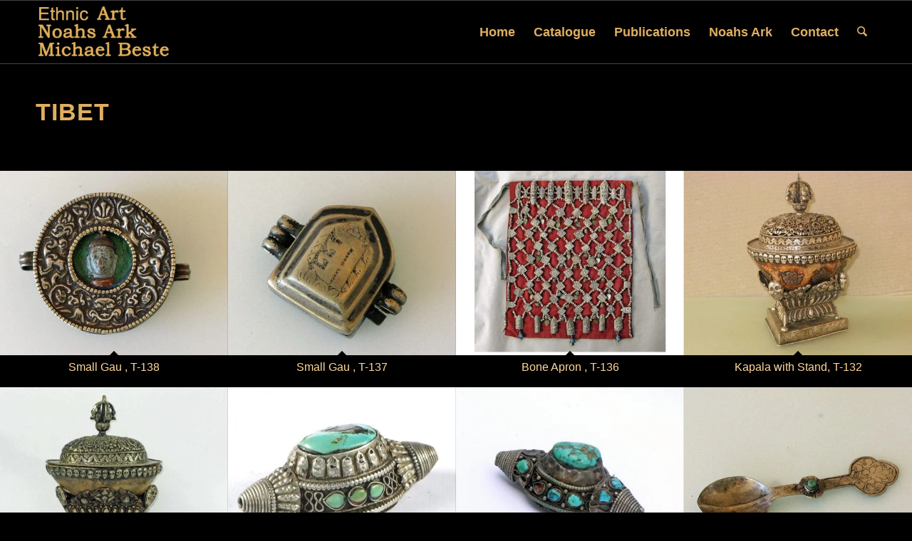

--- FILE ---
content_type: text/html; charset=UTF-8
request_url: https://www.m-beste.com/catalogue/tibet/page/2/
body_size: 19988
content:
<!DOCTYPE html>
<html lang="en-US" class="html_stretched responsive av-preloader-disabled  html_header_top html_logo_left html_main_nav_header html_menu_right html_slim html_header_sticky html_header_shrinking html_mobile_menu_phone html_header_searchicon html_content_align_center html_header_unstick_top_disabled html_header_stretch_disabled html_av-submenu-hidden html_av-submenu-display-click html_av-overlay-side html_av-overlay-side-classic html_av-submenu-noclone html_entry_id_3406 av-cookies-no-cookie-consent av-no-preview av-default-lightbox html_text_menu_active av-mobile-menu-switch-default">
<head>
<meta charset="UTF-8" />


<!-- mobile setting -->
<meta name="viewport" content="width=device-width, initial-scale=1">

<!-- Scripts/CSS and wp_head hook -->
<meta name='robots' content='index, follow, max-image-preview:large, max-snippet:-1, max-video-preview:-1' />

	<!-- This site is optimized with the Yoast SEO plugin v26.8 - https://yoast.com/product/yoast-seo-wordpress/ -->
	<title>Tibet - Michael Beste, Noahs Ark, Asian Art, Ornaments, Ethnographica and Textiles</title>
	<link rel="canonical" href="https://www.m-beste.com/catalogue/tibet/" />
	<meta property="og:locale" content="en_US" />
	<meta property="og:type" content="article" />
	<meta property="og:title" content="Tibet - Michael Beste, Noahs Ark, Asian Art, Ornaments, Ethnographica and Textiles" />
	<meta property="og:url" content="https://www.m-beste.com/catalogue/tibet/" />
	<meta property="og:site_name" content="Michael Beste, Noahs Ark, Asian Art, Ornaments, Ethnographica and Textiles" />
	<meta property="article:modified_time" content="2023-10-06T12:10:28+00:00" />
	<meta name="twitter:card" content="summary_large_image" />
	<meta name="twitter:label1" content="Est. reading time" />
	<meta name="twitter:data1" content="1 minute" />
	<script type="application/ld+json" class="yoast-schema-graph">{"@context":"https://schema.org","@graph":[{"@type":"WebPage","@id":"https://www.m-beste.com/catalogue/tibet/","url":"https://www.m-beste.com/catalogue/tibet/","name":"Tibet - Michael Beste, Noahs Ark, Asian Art, Ornaments, Ethnographica and Textiles","isPartOf":{"@id":"https://www.m-beste.com/#website"},"datePublished":"2015-08-07T16:48:12+00:00","dateModified":"2023-10-06T12:10:28+00:00","breadcrumb":{"@id":"https://www.m-beste.com/catalogue/tibet/#breadcrumb"},"inLanguage":"en-US","potentialAction":[{"@type":"ReadAction","target":["https://www.m-beste.com/catalogue/tibet/"]}]},{"@type":"BreadcrumbList","@id":"https://www.m-beste.com/catalogue/tibet/#breadcrumb","itemListElement":[{"@type":"ListItem","position":1,"name":"Home","item":"https://www.m-beste.com/"},{"@type":"ListItem","position":2,"name":"Catalogue"}]},{"@type":"WebSite","@id":"https://www.m-beste.com/#website","url":"https://www.m-beste.com/","name":"Michael Beste, Noahs Ark, Asian Art, Ornaments, Ethnographica and Textiles","description":"Asian Art, Ornaments, Ethnographica and Textiles","potentialAction":[{"@type":"SearchAction","target":{"@type":"EntryPoint","urlTemplate":"https://www.m-beste.com/?s={search_term_string}"},"query-input":{"@type":"PropertyValueSpecification","valueRequired":true,"valueName":"search_term_string"}}],"inLanguage":"en-US"}]}</script>
	<!-- / Yoast SEO plugin. -->


<link rel='dns-prefetch' href='//www.googletagmanager.com' />
<link rel="alternate" type="application/rss+xml" title="Michael Beste, Noahs Ark, Asian Art, Ornaments, Ethnographica and Textiles &raquo; Feed" href="https://www.m-beste.com/feed/" />
<link rel="alternate" title="oEmbed (JSON)" type="application/json+oembed" href="https://www.m-beste.com/wp-json/oembed/1.0/embed?url=https%3A%2F%2Fwww.m-beste.com%2Fcatalogue%2Ftibet%2F" />
<link rel="alternate" title="oEmbed (XML)" type="text/xml+oembed" href="https://www.m-beste.com/wp-json/oembed/1.0/embed?url=https%3A%2F%2Fwww.m-beste.com%2Fcatalogue%2Ftibet%2F&#038;format=xml" />
<style id='wp-img-auto-sizes-contain-inline-css' type='text/css'>
img:is([sizes=auto i],[sizes^="auto," i]){contain-intrinsic-size:3000px 1500px}
/*# sourceURL=wp-img-auto-sizes-contain-inline-css */
</style>
<link rel='stylesheet' id='avia-grid-css' href='https://www.m-beste.com/wp-content/themes/enfold/css/grid.css?ver=7.1.3' type='text/css' media='all' />
<link rel='stylesheet' id='avia-base-css' href='https://www.m-beste.com/wp-content/themes/enfold/css/base.css?ver=7.1.3' type='text/css' media='all' />
<link rel='stylesheet' id='avia-layout-css' href='https://www.m-beste.com/wp-content/themes/enfold/css/layout.css?ver=7.1.3' type='text/css' media='all' />
<link rel='stylesheet' id='avia-module-audioplayer-css' href='https://www.m-beste.com/wp-content/themes/enfold/config-templatebuilder/avia-shortcodes/audio-player/audio-player.css?ver=7.1.3' type='text/css' media='all' />
<link rel='stylesheet' id='avia-module-blog-css' href='https://www.m-beste.com/wp-content/themes/enfold/config-templatebuilder/avia-shortcodes/blog/blog.css?ver=7.1.3' type='text/css' media='all' />
<link rel='stylesheet' id='avia-module-postslider-css' href='https://www.m-beste.com/wp-content/themes/enfold/config-templatebuilder/avia-shortcodes/postslider/postslider.css?ver=7.1.3' type='text/css' media='all' />
<link rel='stylesheet' id='avia-module-button-css' href='https://www.m-beste.com/wp-content/themes/enfold/config-templatebuilder/avia-shortcodes/buttons/buttons.css?ver=7.1.3' type='text/css' media='all' />
<link rel='stylesheet' id='avia-module-buttonrow-css' href='https://www.m-beste.com/wp-content/themes/enfold/config-templatebuilder/avia-shortcodes/buttonrow/buttonrow.css?ver=7.1.3' type='text/css' media='all' />
<link rel='stylesheet' id='avia-module-button-fullwidth-css' href='https://www.m-beste.com/wp-content/themes/enfold/config-templatebuilder/avia-shortcodes/buttons_fullwidth/buttons_fullwidth.css?ver=7.1.3' type='text/css' media='all' />
<link rel='stylesheet' id='avia-module-catalogue-css' href='https://www.m-beste.com/wp-content/themes/enfold/config-templatebuilder/avia-shortcodes/catalogue/catalogue.css?ver=7.1.3' type='text/css' media='all' />
<link rel='stylesheet' id='avia-module-comments-css' href='https://www.m-beste.com/wp-content/themes/enfold/config-templatebuilder/avia-shortcodes/comments/comments.css?ver=7.1.3' type='text/css' media='all' />
<link rel='stylesheet' id='avia-module-contact-css' href='https://www.m-beste.com/wp-content/themes/enfold/config-templatebuilder/avia-shortcodes/contact/contact.css?ver=7.1.3' type='text/css' media='all' />
<link rel='stylesheet' id='avia-module-slideshow-css' href='https://www.m-beste.com/wp-content/themes/enfold/config-templatebuilder/avia-shortcodes/slideshow/slideshow.css?ver=7.1.3' type='text/css' media='all' />
<link rel='stylesheet' id='avia-module-slideshow-contentpartner-css' href='https://www.m-beste.com/wp-content/themes/enfold/config-templatebuilder/avia-shortcodes/contentslider/contentslider.css?ver=7.1.3' type='text/css' media='all' />
<link rel='stylesheet' id='avia-module-countdown-css' href='https://www.m-beste.com/wp-content/themes/enfold/config-templatebuilder/avia-shortcodes/countdown/countdown.css?ver=7.1.3' type='text/css' media='all' />
<link rel='stylesheet' id='avia-module-dynamic-field-css' href='https://www.m-beste.com/wp-content/themes/enfold/config-templatebuilder/avia-shortcodes/dynamic_field/dynamic_field.css?ver=7.1.3' type='text/css' media='all' />
<link rel='stylesheet' id='avia-module-gallery-css' href='https://www.m-beste.com/wp-content/themes/enfold/config-templatebuilder/avia-shortcodes/gallery/gallery.css?ver=7.1.3' type='text/css' media='all' />
<link rel='stylesheet' id='avia-module-gallery-hor-css' href='https://www.m-beste.com/wp-content/themes/enfold/config-templatebuilder/avia-shortcodes/gallery_horizontal/gallery_horizontal.css?ver=7.1.3' type='text/css' media='all' />
<link rel='stylesheet' id='avia-module-maps-css' href='https://www.m-beste.com/wp-content/themes/enfold/config-templatebuilder/avia-shortcodes/google_maps/google_maps.css?ver=7.1.3' type='text/css' media='all' />
<link rel='stylesheet' id='avia-module-gridrow-css' href='https://www.m-beste.com/wp-content/themes/enfold/config-templatebuilder/avia-shortcodes/grid_row/grid_row.css?ver=7.1.3' type='text/css' media='all' />
<link rel='stylesheet' id='avia-module-heading-css' href='https://www.m-beste.com/wp-content/themes/enfold/config-templatebuilder/avia-shortcodes/heading/heading.css?ver=7.1.3' type='text/css' media='all' />
<link rel='stylesheet' id='avia-module-rotator-css' href='https://www.m-beste.com/wp-content/themes/enfold/config-templatebuilder/avia-shortcodes/headline_rotator/headline_rotator.css?ver=7.1.3' type='text/css' media='all' />
<link rel='stylesheet' id='avia-module-hr-css' href='https://www.m-beste.com/wp-content/themes/enfold/config-templatebuilder/avia-shortcodes/hr/hr.css?ver=7.1.3' type='text/css' media='all' />
<link rel='stylesheet' id='avia-module-icon-css' href='https://www.m-beste.com/wp-content/themes/enfold/config-templatebuilder/avia-shortcodes/icon/icon.css?ver=7.1.3' type='text/css' media='all' />
<link rel='stylesheet' id='avia-module-icon-circles-css' href='https://www.m-beste.com/wp-content/themes/enfold/config-templatebuilder/avia-shortcodes/icon_circles/icon_circles.css?ver=7.1.3' type='text/css' media='all' />
<link rel='stylesheet' id='avia-module-iconbox-css' href='https://www.m-beste.com/wp-content/themes/enfold/config-templatebuilder/avia-shortcodes/iconbox/iconbox.css?ver=7.1.3' type='text/css' media='all' />
<link rel='stylesheet' id='avia-module-icongrid-css' href='https://www.m-beste.com/wp-content/themes/enfold/config-templatebuilder/avia-shortcodes/icongrid/icongrid.css?ver=7.1.3' type='text/css' media='all' />
<link rel='stylesheet' id='avia-module-iconlist-css' href='https://www.m-beste.com/wp-content/themes/enfold/config-templatebuilder/avia-shortcodes/iconlist/iconlist.css?ver=7.1.3' type='text/css' media='all' />
<link rel='stylesheet' id='avia-module-image-css' href='https://www.m-beste.com/wp-content/themes/enfold/config-templatebuilder/avia-shortcodes/image/image.css?ver=7.1.3' type='text/css' media='all' />
<link rel='stylesheet' id='avia-module-image-diff-css' href='https://www.m-beste.com/wp-content/themes/enfold/config-templatebuilder/avia-shortcodes/image_diff/image_diff.css?ver=7.1.3' type='text/css' media='all' />
<link rel='stylesheet' id='avia-module-hotspot-css' href='https://www.m-beste.com/wp-content/themes/enfold/config-templatebuilder/avia-shortcodes/image_hotspots/image_hotspots.css?ver=7.1.3' type='text/css' media='all' />
<link rel='stylesheet' id='avia-module-sc-lottie-animation-css' href='https://www.m-beste.com/wp-content/themes/enfold/config-templatebuilder/avia-shortcodes/lottie_animation/lottie_animation.css?ver=7.1.3' type='text/css' media='all' />
<link rel='stylesheet' id='avia-module-magazine-css' href='https://www.m-beste.com/wp-content/themes/enfold/config-templatebuilder/avia-shortcodes/magazine/magazine.css?ver=7.1.3' type='text/css' media='all' />
<link rel='stylesheet' id='avia-module-masonry-css' href='https://www.m-beste.com/wp-content/themes/enfold/config-templatebuilder/avia-shortcodes/masonry_entries/masonry_entries.css?ver=7.1.3' type='text/css' media='all' />
<link rel='stylesheet' id='avia-siteloader-css' href='https://www.m-beste.com/wp-content/themes/enfold/css/avia-snippet-site-preloader.css?ver=7.1.3' type='text/css' media='all' />
<link rel='stylesheet' id='avia-module-menu-css' href='https://www.m-beste.com/wp-content/themes/enfold/config-templatebuilder/avia-shortcodes/menu/menu.css?ver=7.1.3' type='text/css' media='all' />
<link rel='stylesheet' id='avia-module-notification-css' href='https://www.m-beste.com/wp-content/themes/enfold/config-templatebuilder/avia-shortcodes/notification/notification.css?ver=7.1.3' type='text/css' media='all' />
<link rel='stylesheet' id='avia-module-numbers-css' href='https://www.m-beste.com/wp-content/themes/enfold/config-templatebuilder/avia-shortcodes/numbers/numbers.css?ver=7.1.3' type='text/css' media='all' />
<link rel='stylesheet' id='avia-module-portfolio-css' href='https://www.m-beste.com/wp-content/themes/enfold/config-templatebuilder/avia-shortcodes/portfolio/portfolio.css?ver=7.1.3' type='text/css' media='all' />
<link rel='stylesheet' id='avia-module-post-metadata-css' href='https://www.m-beste.com/wp-content/themes/enfold/config-templatebuilder/avia-shortcodes/post_metadata/post_metadata.css?ver=7.1.3' type='text/css' media='all' />
<link rel='stylesheet' id='avia-module-progress-bar-css' href='https://www.m-beste.com/wp-content/themes/enfold/config-templatebuilder/avia-shortcodes/progressbar/progressbar.css?ver=7.1.3' type='text/css' media='all' />
<link rel='stylesheet' id='avia-module-promobox-css' href='https://www.m-beste.com/wp-content/themes/enfold/config-templatebuilder/avia-shortcodes/promobox/promobox.css?ver=7.1.3' type='text/css' media='all' />
<link rel='stylesheet' id='avia-sc-search-css' href='https://www.m-beste.com/wp-content/themes/enfold/config-templatebuilder/avia-shortcodes/search/search.css?ver=7.1.3' type='text/css' media='all' />
<link rel='stylesheet' id='avia-module-slideshow-accordion-css' href='https://www.m-beste.com/wp-content/themes/enfold/config-templatebuilder/avia-shortcodes/slideshow_accordion/slideshow_accordion.css?ver=7.1.3' type='text/css' media='all' />
<link rel='stylesheet' id='avia-module-slideshow-feature-image-css' href='https://www.m-beste.com/wp-content/themes/enfold/config-templatebuilder/avia-shortcodes/slideshow_feature_image/slideshow_feature_image.css?ver=7.1.3' type='text/css' media='all' />
<link rel='stylesheet' id='avia-module-slideshow-fullsize-css' href='https://www.m-beste.com/wp-content/themes/enfold/config-templatebuilder/avia-shortcodes/slideshow_fullsize/slideshow_fullsize.css?ver=7.1.3' type='text/css' media='all' />
<link rel='stylesheet' id='avia-module-slideshow-fullscreen-css' href='https://www.m-beste.com/wp-content/themes/enfold/config-templatebuilder/avia-shortcodes/slideshow_fullscreen/slideshow_fullscreen.css?ver=7.1.3' type='text/css' media='all' />
<link rel='stylesheet' id='avia-module-slideshow-ls-css' href='https://www.m-beste.com/wp-content/themes/enfold/config-templatebuilder/avia-shortcodes/slideshow_layerslider/slideshow_layerslider.css?ver=7.1.3' type='text/css' media='all' />
<link rel='stylesheet' id='avia-module-social-css' href='https://www.m-beste.com/wp-content/themes/enfold/config-templatebuilder/avia-shortcodes/social_share/social_share.css?ver=7.1.3' type='text/css' media='all' />
<link rel='stylesheet' id='avia-module-tabsection-css' href='https://www.m-beste.com/wp-content/themes/enfold/config-templatebuilder/avia-shortcodes/tab_section/tab_section.css?ver=7.1.3' type='text/css' media='all' />
<link rel='stylesheet' id='avia-module-table-css' href='https://www.m-beste.com/wp-content/themes/enfold/config-templatebuilder/avia-shortcodes/table/table.css?ver=7.1.3' type='text/css' media='all' />
<link rel='stylesheet' id='avia-module-tabs-css' href='https://www.m-beste.com/wp-content/themes/enfold/config-templatebuilder/avia-shortcodes/tabs/tabs.css?ver=7.1.3' type='text/css' media='all' />
<link rel='stylesheet' id='avia-module-team-css' href='https://www.m-beste.com/wp-content/themes/enfold/config-templatebuilder/avia-shortcodes/team/team.css?ver=7.1.3' type='text/css' media='all' />
<link rel='stylesheet' id='avia-module-testimonials-css' href='https://www.m-beste.com/wp-content/themes/enfold/config-templatebuilder/avia-shortcodes/testimonials/testimonials.css?ver=7.1.3' type='text/css' media='all' />
<link rel='stylesheet' id='avia-module-timeline-css' href='https://www.m-beste.com/wp-content/themes/enfold/config-templatebuilder/avia-shortcodes/timeline/timeline.css?ver=7.1.3' type='text/css' media='all' />
<link rel='stylesheet' id='avia-module-toggles-css' href='https://www.m-beste.com/wp-content/themes/enfold/config-templatebuilder/avia-shortcodes/toggles/toggles.css?ver=7.1.3' type='text/css' media='all' />
<link rel='stylesheet' id='avia-module-video-css' href='https://www.m-beste.com/wp-content/themes/enfold/config-templatebuilder/avia-shortcodes/video/video.css?ver=7.1.3' type='text/css' media='all' />
<style id='wp-emoji-styles-inline-css' type='text/css'>

	img.wp-smiley, img.emoji {
		display: inline !important;
		border: none !important;
		box-shadow: none !important;
		height: 1em !important;
		width: 1em !important;
		margin: 0 0.07em !important;
		vertical-align: -0.1em !important;
		background: none !important;
		padding: 0 !important;
	}
/*# sourceURL=wp-emoji-styles-inline-css */
</style>
<style id='wp-block-library-inline-css' type='text/css'>
:root{--wp-block-synced-color:#7a00df;--wp-block-synced-color--rgb:122,0,223;--wp-bound-block-color:var(--wp-block-synced-color);--wp-editor-canvas-background:#ddd;--wp-admin-theme-color:#007cba;--wp-admin-theme-color--rgb:0,124,186;--wp-admin-theme-color-darker-10:#006ba1;--wp-admin-theme-color-darker-10--rgb:0,107,160.5;--wp-admin-theme-color-darker-20:#005a87;--wp-admin-theme-color-darker-20--rgb:0,90,135;--wp-admin-border-width-focus:2px}@media (min-resolution:192dpi){:root{--wp-admin-border-width-focus:1.5px}}.wp-element-button{cursor:pointer}:root .has-very-light-gray-background-color{background-color:#eee}:root .has-very-dark-gray-background-color{background-color:#313131}:root .has-very-light-gray-color{color:#eee}:root .has-very-dark-gray-color{color:#313131}:root .has-vivid-green-cyan-to-vivid-cyan-blue-gradient-background{background:linear-gradient(135deg,#00d084,#0693e3)}:root .has-purple-crush-gradient-background{background:linear-gradient(135deg,#34e2e4,#4721fb 50%,#ab1dfe)}:root .has-hazy-dawn-gradient-background{background:linear-gradient(135deg,#faaca8,#dad0ec)}:root .has-subdued-olive-gradient-background{background:linear-gradient(135deg,#fafae1,#67a671)}:root .has-atomic-cream-gradient-background{background:linear-gradient(135deg,#fdd79a,#004a59)}:root .has-nightshade-gradient-background{background:linear-gradient(135deg,#330968,#31cdcf)}:root .has-midnight-gradient-background{background:linear-gradient(135deg,#020381,#2874fc)}:root{--wp--preset--font-size--normal:16px;--wp--preset--font-size--huge:42px}.has-regular-font-size{font-size:1em}.has-larger-font-size{font-size:2.625em}.has-normal-font-size{font-size:var(--wp--preset--font-size--normal)}.has-huge-font-size{font-size:var(--wp--preset--font-size--huge)}.has-text-align-center{text-align:center}.has-text-align-left{text-align:left}.has-text-align-right{text-align:right}.has-fit-text{white-space:nowrap!important}#end-resizable-editor-section{display:none}.aligncenter{clear:both}.items-justified-left{justify-content:flex-start}.items-justified-center{justify-content:center}.items-justified-right{justify-content:flex-end}.items-justified-space-between{justify-content:space-between}.screen-reader-text{border:0;clip-path:inset(50%);height:1px;margin:-1px;overflow:hidden;padding:0;position:absolute;width:1px;word-wrap:normal!important}.screen-reader-text:focus{background-color:#ddd;clip-path:none;color:#444;display:block;font-size:1em;height:auto;left:5px;line-height:normal;padding:15px 23px 14px;text-decoration:none;top:5px;width:auto;z-index:100000}html :where(.has-border-color){border-style:solid}html :where([style*=border-top-color]){border-top-style:solid}html :where([style*=border-right-color]){border-right-style:solid}html :where([style*=border-bottom-color]){border-bottom-style:solid}html :where([style*=border-left-color]){border-left-style:solid}html :where([style*=border-width]){border-style:solid}html :where([style*=border-top-width]){border-top-style:solid}html :where([style*=border-right-width]){border-right-style:solid}html :where([style*=border-bottom-width]){border-bottom-style:solid}html :where([style*=border-left-width]){border-left-style:solid}html :where(img[class*=wp-image-]){height:auto;max-width:100%}:where(figure){margin:0 0 1em}html :where(.is-position-sticky){--wp-admin--admin-bar--position-offset:var(--wp-admin--admin-bar--height,0px)}@media screen and (max-width:600px){html :where(.is-position-sticky){--wp-admin--admin-bar--position-offset:0px}}

/*# sourceURL=wp-block-library-inline-css */
</style><style id='global-styles-inline-css' type='text/css'>
:root{--wp--preset--aspect-ratio--square: 1;--wp--preset--aspect-ratio--4-3: 4/3;--wp--preset--aspect-ratio--3-4: 3/4;--wp--preset--aspect-ratio--3-2: 3/2;--wp--preset--aspect-ratio--2-3: 2/3;--wp--preset--aspect-ratio--16-9: 16/9;--wp--preset--aspect-ratio--9-16: 9/16;--wp--preset--color--black: #000000;--wp--preset--color--cyan-bluish-gray: #abb8c3;--wp--preset--color--white: #ffffff;--wp--preset--color--pale-pink: #f78da7;--wp--preset--color--vivid-red: #cf2e2e;--wp--preset--color--luminous-vivid-orange: #ff6900;--wp--preset--color--luminous-vivid-amber: #fcb900;--wp--preset--color--light-green-cyan: #7bdcb5;--wp--preset--color--vivid-green-cyan: #00d084;--wp--preset--color--pale-cyan-blue: #8ed1fc;--wp--preset--color--vivid-cyan-blue: #0693e3;--wp--preset--color--vivid-purple: #9b51e0;--wp--preset--color--metallic-red: #b02b2c;--wp--preset--color--maximum-yellow-red: #edae44;--wp--preset--color--yellow-sun: #eeee22;--wp--preset--color--palm-leaf: #83a846;--wp--preset--color--aero: #7bb0e7;--wp--preset--color--old-lavender: #745f7e;--wp--preset--color--steel-teal: #5f8789;--wp--preset--color--raspberry-pink: #d65799;--wp--preset--color--medium-turquoise: #4ecac2;--wp--preset--gradient--vivid-cyan-blue-to-vivid-purple: linear-gradient(135deg,rgb(6,147,227) 0%,rgb(155,81,224) 100%);--wp--preset--gradient--light-green-cyan-to-vivid-green-cyan: linear-gradient(135deg,rgb(122,220,180) 0%,rgb(0,208,130) 100%);--wp--preset--gradient--luminous-vivid-amber-to-luminous-vivid-orange: linear-gradient(135deg,rgb(252,185,0) 0%,rgb(255,105,0) 100%);--wp--preset--gradient--luminous-vivid-orange-to-vivid-red: linear-gradient(135deg,rgb(255,105,0) 0%,rgb(207,46,46) 100%);--wp--preset--gradient--very-light-gray-to-cyan-bluish-gray: linear-gradient(135deg,rgb(238,238,238) 0%,rgb(169,184,195) 100%);--wp--preset--gradient--cool-to-warm-spectrum: linear-gradient(135deg,rgb(74,234,220) 0%,rgb(151,120,209) 20%,rgb(207,42,186) 40%,rgb(238,44,130) 60%,rgb(251,105,98) 80%,rgb(254,248,76) 100%);--wp--preset--gradient--blush-light-purple: linear-gradient(135deg,rgb(255,206,236) 0%,rgb(152,150,240) 100%);--wp--preset--gradient--blush-bordeaux: linear-gradient(135deg,rgb(254,205,165) 0%,rgb(254,45,45) 50%,rgb(107,0,62) 100%);--wp--preset--gradient--luminous-dusk: linear-gradient(135deg,rgb(255,203,112) 0%,rgb(199,81,192) 50%,rgb(65,88,208) 100%);--wp--preset--gradient--pale-ocean: linear-gradient(135deg,rgb(255,245,203) 0%,rgb(182,227,212) 50%,rgb(51,167,181) 100%);--wp--preset--gradient--electric-grass: linear-gradient(135deg,rgb(202,248,128) 0%,rgb(113,206,126) 100%);--wp--preset--gradient--midnight: linear-gradient(135deg,rgb(2,3,129) 0%,rgb(40,116,252) 100%);--wp--preset--font-size--small: 1rem;--wp--preset--font-size--medium: 1.125rem;--wp--preset--font-size--large: 1.75rem;--wp--preset--font-size--x-large: clamp(1.75rem, 3vw, 2.25rem);--wp--preset--spacing--20: 0.44rem;--wp--preset--spacing--30: 0.67rem;--wp--preset--spacing--40: 1rem;--wp--preset--spacing--50: 1.5rem;--wp--preset--spacing--60: 2.25rem;--wp--preset--spacing--70: 3.38rem;--wp--preset--spacing--80: 5.06rem;--wp--preset--shadow--natural: 6px 6px 9px rgba(0, 0, 0, 0.2);--wp--preset--shadow--deep: 12px 12px 50px rgba(0, 0, 0, 0.4);--wp--preset--shadow--sharp: 6px 6px 0px rgba(0, 0, 0, 0.2);--wp--preset--shadow--outlined: 6px 6px 0px -3px rgb(255, 255, 255), 6px 6px rgb(0, 0, 0);--wp--preset--shadow--crisp: 6px 6px 0px rgb(0, 0, 0);}:root { --wp--style--global--content-size: 800px;--wp--style--global--wide-size: 1130px; }:where(body) { margin: 0; }.wp-site-blocks > .alignleft { float: left; margin-right: 2em; }.wp-site-blocks > .alignright { float: right; margin-left: 2em; }.wp-site-blocks > .aligncenter { justify-content: center; margin-left: auto; margin-right: auto; }:where(.is-layout-flex){gap: 0.5em;}:where(.is-layout-grid){gap: 0.5em;}.is-layout-flow > .alignleft{float: left;margin-inline-start: 0;margin-inline-end: 2em;}.is-layout-flow > .alignright{float: right;margin-inline-start: 2em;margin-inline-end: 0;}.is-layout-flow > .aligncenter{margin-left: auto !important;margin-right: auto !important;}.is-layout-constrained > .alignleft{float: left;margin-inline-start: 0;margin-inline-end: 2em;}.is-layout-constrained > .alignright{float: right;margin-inline-start: 2em;margin-inline-end: 0;}.is-layout-constrained > .aligncenter{margin-left: auto !important;margin-right: auto !important;}.is-layout-constrained > :where(:not(.alignleft):not(.alignright):not(.alignfull)){max-width: var(--wp--style--global--content-size);margin-left: auto !important;margin-right: auto !important;}.is-layout-constrained > .alignwide{max-width: var(--wp--style--global--wide-size);}body .is-layout-flex{display: flex;}.is-layout-flex{flex-wrap: wrap;align-items: center;}.is-layout-flex > :is(*, div){margin: 0;}body .is-layout-grid{display: grid;}.is-layout-grid > :is(*, div){margin: 0;}body{padding-top: 0px;padding-right: 0px;padding-bottom: 0px;padding-left: 0px;}a:where(:not(.wp-element-button)){text-decoration: underline;}:root :where(.wp-element-button, .wp-block-button__link){background-color: #32373c;border-width: 0;color: #fff;font-family: inherit;font-size: inherit;font-style: inherit;font-weight: inherit;letter-spacing: inherit;line-height: inherit;padding-top: calc(0.667em + 2px);padding-right: calc(1.333em + 2px);padding-bottom: calc(0.667em + 2px);padding-left: calc(1.333em + 2px);text-decoration: none;text-transform: inherit;}.has-black-color{color: var(--wp--preset--color--black) !important;}.has-cyan-bluish-gray-color{color: var(--wp--preset--color--cyan-bluish-gray) !important;}.has-white-color{color: var(--wp--preset--color--white) !important;}.has-pale-pink-color{color: var(--wp--preset--color--pale-pink) !important;}.has-vivid-red-color{color: var(--wp--preset--color--vivid-red) !important;}.has-luminous-vivid-orange-color{color: var(--wp--preset--color--luminous-vivid-orange) !important;}.has-luminous-vivid-amber-color{color: var(--wp--preset--color--luminous-vivid-amber) !important;}.has-light-green-cyan-color{color: var(--wp--preset--color--light-green-cyan) !important;}.has-vivid-green-cyan-color{color: var(--wp--preset--color--vivid-green-cyan) !important;}.has-pale-cyan-blue-color{color: var(--wp--preset--color--pale-cyan-blue) !important;}.has-vivid-cyan-blue-color{color: var(--wp--preset--color--vivid-cyan-blue) !important;}.has-vivid-purple-color{color: var(--wp--preset--color--vivid-purple) !important;}.has-metallic-red-color{color: var(--wp--preset--color--metallic-red) !important;}.has-maximum-yellow-red-color{color: var(--wp--preset--color--maximum-yellow-red) !important;}.has-yellow-sun-color{color: var(--wp--preset--color--yellow-sun) !important;}.has-palm-leaf-color{color: var(--wp--preset--color--palm-leaf) !important;}.has-aero-color{color: var(--wp--preset--color--aero) !important;}.has-old-lavender-color{color: var(--wp--preset--color--old-lavender) !important;}.has-steel-teal-color{color: var(--wp--preset--color--steel-teal) !important;}.has-raspberry-pink-color{color: var(--wp--preset--color--raspberry-pink) !important;}.has-medium-turquoise-color{color: var(--wp--preset--color--medium-turquoise) !important;}.has-black-background-color{background-color: var(--wp--preset--color--black) !important;}.has-cyan-bluish-gray-background-color{background-color: var(--wp--preset--color--cyan-bluish-gray) !important;}.has-white-background-color{background-color: var(--wp--preset--color--white) !important;}.has-pale-pink-background-color{background-color: var(--wp--preset--color--pale-pink) !important;}.has-vivid-red-background-color{background-color: var(--wp--preset--color--vivid-red) !important;}.has-luminous-vivid-orange-background-color{background-color: var(--wp--preset--color--luminous-vivid-orange) !important;}.has-luminous-vivid-amber-background-color{background-color: var(--wp--preset--color--luminous-vivid-amber) !important;}.has-light-green-cyan-background-color{background-color: var(--wp--preset--color--light-green-cyan) !important;}.has-vivid-green-cyan-background-color{background-color: var(--wp--preset--color--vivid-green-cyan) !important;}.has-pale-cyan-blue-background-color{background-color: var(--wp--preset--color--pale-cyan-blue) !important;}.has-vivid-cyan-blue-background-color{background-color: var(--wp--preset--color--vivid-cyan-blue) !important;}.has-vivid-purple-background-color{background-color: var(--wp--preset--color--vivid-purple) !important;}.has-metallic-red-background-color{background-color: var(--wp--preset--color--metallic-red) !important;}.has-maximum-yellow-red-background-color{background-color: var(--wp--preset--color--maximum-yellow-red) !important;}.has-yellow-sun-background-color{background-color: var(--wp--preset--color--yellow-sun) !important;}.has-palm-leaf-background-color{background-color: var(--wp--preset--color--palm-leaf) !important;}.has-aero-background-color{background-color: var(--wp--preset--color--aero) !important;}.has-old-lavender-background-color{background-color: var(--wp--preset--color--old-lavender) !important;}.has-steel-teal-background-color{background-color: var(--wp--preset--color--steel-teal) !important;}.has-raspberry-pink-background-color{background-color: var(--wp--preset--color--raspberry-pink) !important;}.has-medium-turquoise-background-color{background-color: var(--wp--preset--color--medium-turquoise) !important;}.has-black-border-color{border-color: var(--wp--preset--color--black) !important;}.has-cyan-bluish-gray-border-color{border-color: var(--wp--preset--color--cyan-bluish-gray) !important;}.has-white-border-color{border-color: var(--wp--preset--color--white) !important;}.has-pale-pink-border-color{border-color: var(--wp--preset--color--pale-pink) !important;}.has-vivid-red-border-color{border-color: var(--wp--preset--color--vivid-red) !important;}.has-luminous-vivid-orange-border-color{border-color: var(--wp--preset--color--luminous-vivid-orange) !important;}.has-luminous-vivid-amber-border-color{border-color: var(--wp--preset--color--luminous-vivid-amber) !important;}.has-light-green-cyan-border-color{border-color: var(--wp--preset--color--light-green-cyan) !important;}.has-vivid-green-cyan-border-color{border-color: var(--wp--preset--color--vivid-green-cyan) !important;}.has-pale-cyan-blue-border-color{border-color: var(--wp--preset--color--pale-cyan-blue) !important;}.has-vivid-cyan-blue-border-color{border-color: var(--wp--preset--color--vivid-cyan-blue) !important;}.has-vivid-purple-border-color{border-color: var(--wp--preset--color--vivid-purple) !important;}.has-metallic-red-border-color{border-color: var(--wp--preset--color--metallic-red) !important;}.has-maximum-yellow-red-border-color{border-color: var(--wp--preset--color--maximum-yellow-red) !important;}.has-yellow-sun-border-color{border-color: var(--wp--preset--color--yellow-sun) !important;}.has-palm-leaf-border-color{border-color: var(--wp--preset--color--palm-leaf) !important;}.has-aero-border-color{border-color: var(--wp--preset--color--aero) !important;}.has-old-lavender-border-color{border-color: var(--wp--preset--color--old-lavender) !important;}.has-steel-teal-border-color{border-color: var(--wp--preset--color--steel-teal) !important;}.has-raspberry-pink-border-color{border-color: var(--wp--preset--color--raspberry-pink) !important;}.has-medium-turquoise-border-color{border-color: var(--wp--preset--color--medium-turquoise) !important;}.has-vivid-cyan-blue-to-vivid-purple-gradient-background{background: var(--wp--preset--gradient--vivid-cyan-blue-to-vivid-purple) !important;}.has-light-green-cyan-to-vivid-green-cyan-gradient-background{background: var(--wp--preset--gradient--light-green-cyan-to-vivid-green-cyan) !important;}.has-luminous-vivid-amber-to-luminous-vivid-orange-gradient-background{background: var(--wp--preset--gradient--luminous-vivid-amber-to-luminous-vivid-orange) !important;}.has-luminous-vivid-orange-to-vivid-red-gradient-background{background: var(--wp--preset--gradient--luminous-vivid-orange-to-vivid-red) !important;}.has-very-light-gray-to-cyan-bluish-gray-gradient-background{background: var(--wp--preset--gradient--very-light-gray-to-cyan-bluish-gray) !important;}.has-cool-to-warm-spectrum-gradient-background{background: var(--wp--preset--gradient--cool-to-warm-spectrum) !important;}.has-blush-light-purple-gradient-background{background: var(--wp--preset--gradient--blush-light-purple) !important;}.has-blush-bordeaux-gradient-background{background: var(--wp--preset--gradient--blush-bordeaux) !important;}.has-luminous-dusk-gradient-background{background: var(--wp--preset--gradient--luminous-dusk) !important;}.has-pale-ocean-gradient-background{background: var(--wp--preset--gradient--pale-ocean) !important;}.has-electric-grass-gradient-background{background: var(--wp--preset--gradient--electric-grass) !important;}.has-midnight-gradient-background{background: var(--wp--preset--gradient--midnight) !important;}.has-small-font-size{font-size: var(--wp--preset--font-size--small) !important;}.has-medium-font-size{font-size: var(--wp--preset--font-size--medium) !important;}.has-large-font-size{font-size: var(--wp--preset--font-size--large) !important;}.has-x-large-font-size{font-size: var(--wp--preset--font-size--x-large) !important;}
/*# sourceURL=global-styles-inline-css */
</style>

<link rel='stylesheet' id='avia-scs-css' href='https://www.m-beste.com/wp-content/themes/enfold/css/shortcodes.css?ver=7.1.3' type='text/css' media='all' />
<link rel='stylesheet' id='avia-fold-unfold-css' href='https://www.m-beste.com/wp-content/themes/enfold/css/avia-snippet-fold-unfold.css?ver=7.1.3' type='text/css' media='all' />
<link rel='stylesheet' id='avia-popup-css-css' href='https://www.m-beste.com/wp-content/themes/enfold/js/aviapopup/magnific-popup.min.css?ver=7.1.3' type='text/css' media='screen' />
<link rel='stylesheet' id='avia-lightbox-css' href='https://www.m-beste.com/wp-content/themes/enfold/css/avia-snippet-lightbox.css?ver=7.1.3' type='text/css' media='screen' />
<link rel='stylesheet' id='avia-widget-css-css' href='https://www.m-beste.com/wp-content/themes/enfold/css/avia-snippet-widget.css?ver=7.1.3' type='text/css' media='screen' />
<link rel='stylesheet' id='avia-dynamic-css' href='https://www.m-beste.com/wp-content/uploads/dynamic_avia/enfold.css?ver=69740208417c0' type='text/css' media='all' />
<link rel='stylesheet' id='avia-custom-css' href='https://www.m-beste.com/wp-content/themes/enfold/css/custom.css?ver=7.1.3' type='text/css' media='all' />
<script type="text/javascript" src="https://www.m-beste.com/wp-includes/js/jquery/jquery.min.js?ver=3.7.1" id="jquery-core-js"></script>
<script type="text/javascript" src="https://www.m-beste.com/wp-includes/js/jquery/jquery-migrate.min.js?ver=3.4.1" id="jquery-migrate-js"></script>
<script type="text/javascript" src="https://www.m-beste.com/wp-content/themes/enfold/js/avia-js.js?ver=7.1.3" id="avia-js-js"></script>
<script type="text/javascript" src="https://www.m-beste.com/wp-content/themes/enfold/js/avia-compat.js?ver=7.1.3" id="avia-compat-js"></script>

<!-- Google tag (gtag.js) snippet added by Site Kit -->
<!-- Google Analytics snippet added by Site Kit -->
<script type="text/javascript" src="https://www.googletagmanager.com/gtag/js?id=GT-MK5QCLS" id="google_gtagjs-js" async></script>
<script type="text/javascript" id="google_gtagjs-js-after">
/* <![CDATA[ */
window.dataLayer = window.dataLayer || [];function gtag(){dataLayer.push(arguments);}
gtag("set","linker",{"domains":["www.m-beste.com"]});
gtag("js", new Date());
gtag("set", "developer_id.dZTNiMT", true);
gtag("config", "GT-MK5QCLS");
//# sourceURL=google_gtagjs-js-after
/* ]]> */
</script>
<link rel="https://api.w.org/" href="https://www.m-beste.com/wp-json/" /><link rel="alternate" title="JSON" type="application/json" href="https://www.m-beste.com/wp-json/wp/v2/pages/3406" /><link rel="EditURI" type="application/rsd+xml" title="RSD" href="https://www.m-beste.com/xmlrpc.php?rsd" />
<meta name="generator" content="WordPress 6.9" />
<link rel='shortlink' href='https://www.m-beste.com/?p=3406' />
<meta name="generator" content="Site Kit by Google 1.170.0" />

<!--[if lt IE 9]><script src="https://www.m-beste.com/wp-content/themes/enfold/js/html5shiv.js"></script><![endif]--><link rel="profile" href="https://gmpg.org/xfn/11" />
<link rel="alternate" type="application/rss+xml" title="Michael Beste, Noahs Ark, Asian Art, Ornaments, Ethnographica and Textiles RSS2 Feed" href="https://www.m-beste.com/feed/" />
<link rel="pingback" href="https://www.m-beste.com/xmlrpc.php" />
<style type="text/css">
		@font-face {font-family: 'entypo-fontello-enfold'; font-weight: normal; font-style: normal; font-display: auto;
		src: url('https://www.m-beste.com/wp-content/themes/enfold/config-templatebuilder/avia-template-builder/assets/fonts/entypo-fontello-enfold/entypo-fontello-enfold.woff2') format('woff2'),
		url('https://www.m-beste.com/wp-content/themes/enfold/config-templatebuilder/avia-template-builder/assets/fonts/entypo-fontello-enfold/entypo-fontello-enfold.woff') format('woff'),
		url('https://www.m-beste.com/wp-content/themes/enfold/config-templatebuilder/avia-template-builder/assets/fonts/entypo-fontello-enfold/entypo-fontello-enfold.ttf') format('truetype'),
		url('https://www.m-beste.com/wp-content/themes/enfold/config-templatebuilder/avia-template-builder/assets/fonts/entypo-fontello-enfold/entypo-fontello-enfold.svg#entypo-fontello-enfold') format('svg'),
		url('https://www.m-beste.com/wp-content/themes/enfold/config-templatebuilder/avia-template-builder/assets/fonts/entypo-fontello-enfold/entypo-fontello-enfold.eot'),
		url('https://www.m-beste.com/wp-content/themes/enfold/config-templatebuilder/avia-template-builder/assets/fonts/entypo-fontello-enfold/entypo-fontello-enfold.eot?#iefix') format('embedded-opentype');
		}

		#top .avia-font-entypo-fontello-enfold, body .avia-font-entypo-fontello-enfold, html body [data-av_iconfont='entypo-fontello-enfold']:before{ font-family: 'entypo-fontello-enfold'; }
		
		@font-face {font-family: 'entypo-fontello'; font-weight: normal; font-style: normal; font-display: auto;
		src: url('https://www.m-beste.com/wp-content/themes/enfold/config-templatebuilder/avia-template-builder/assets/fonts/entypo-fontello/entypo-fontello.woff2') format('woff2'),
		url('https://www.m-beste.com/wp-content/themes/enfold/config-templatebuilder/avia-template-builder/assets/fonts/entypo-fontello/entypo-fontello.woff') format('woff'),
		url('https://www.m-beste.com/wp-content/themes/enfold/config-templatebuilder/avia-template-builder/assets/fonts/entypo-fontello/entypo-fontello.ttf') format('truetype'),
		url('https://www.m-beste.com/wp-content/themes/enfold/config-templatebuilder/avia-template-builder/assets/fonts/entypo-fontello/entypo-fontello.svg#entypo-fontello') format('svg'),
		url('https://www.m-beste.com/wp-content/themes/enfold/config-templatebuilder/avia-template-builder/assets/fonts/entypo-fontello/entypo-fontello.eot'),
		url('https://www.m-beste.com/wp-content/themes/enfold/config-templatebuilder/avia-template-builder/assets/fonts/entypo-fontello/entypo-fontello.eot?#iefix') format('embedded-opentype');
		}

		#top .avia-font-entypo-fontello, body .avia-font-entypo-fontello, html body [data-av_iconfont='entypo-fontello']:before{ font-family: 'entypo-fontello'; }
		</style>

<!--
Debugging Info for Theme support: 

Theme: Enfold
Version: 7.1.3
Installed: enfold
AviaFramework Version: 5.6
AviaBuilder Version: 6.0
aviaElementManager Version: 1.0.1
ML:6144-PU:33-PLA:12
WP:6.9
Compress: CSS:disabled - JS:disabled
Updates: enabled - token has changed and not verified
PLAu:10
-->
</head>

<body id="top" class="paged wp-singular page-template-default page page-id-3406 page-child parent-pageid-3297 paged-2 page-paged-2 wp-theme-enfold stretched rtl_columns av-curtain-numeric trebuchet ms-websave trebuchet_ms arial-websave arial  post-type-page avia-responsive-images-support av-recaptcha-enabled av-google-badge-hide" itemscope="itemscope" itemtype="https://schema.org/WebPage" >

	
	<div id='wrap_all'>

	
<header id='header' class='all_colors header_color dark_bg_color  av_header_top av_logo_left av_main_nav_header av_menu_right av_slim av_header_sticky av_header_shrinking av_header_stretch_disabled av_mobile_menu_phone av_header_searchicon av_header_unstick_top_disabled av_bottom_nav_disabled  av_header_border_disabled' aria-label="Header" data-av_shrink_factor='50' role="banner" itemscope="itemscope" itemtype="https://schema.org/WPHeader" >

		<div  id='header_main' class='container_wrap container_wrap_logo'>

        <div class='container av-logo-container'><div class='inner-container'><span class='logo avia-standard-logo'><a href='https://www.m-beste.com/' class='' aria-label='m-beste-logo' title='m-beste-logo'><img src="https://www.m-beste.com/wp-content/uploads/2020/06/m-beste-logo.png" srcset="https://www.m-beste.com/wp-content/uploads/2020/06/m-beste-logo.png 300w, https://www.m-beste.com/wp-content/uploads/2020/06/m-beste-logo-250x115.png 250w" sizes="(max-width: 300px) 100vw, 300px" height="100" width="300" alt='Michael Beste, Noahs Ark, Asian Art, Ornaments, Ethnographica and Textiles' title='m-beste-logo' /></a></span><nav class='main_menu' data-selectname='Select a page'  role="navigation" itemscope="itemscope" itemtype="https://schema.org/SiteNavigationElement" ><div class="avia-menu av-main-nav-wrap"><ul role="menu" class="menu av-main-nav" id="avia-menu"><li role="menuitem" id="menu-item-28905" class="menu-item menu-item-type-post_type menu-item-object-page menu-item-home menu-item-top-level menu-item-top-level-1"><a href="https://www.m-beste.com/" itemprop="url" tabindex="0"><span class="avia-bullet"></span><span class="avia-menu-text">Home</span><span class="avia-menu-fx"><span class="avia-arrow-wrap"><span class="avia-arrow"></span></span></span></a></li>
<li role="menuitem" id="menu-item-3299" class="menu-item menu-item-type-post_type menu-item-object-page current-page-ancestor current-menu-ancestor current-menu-parent current-page-parent current_page_parent current_page_ancestor menu-item-has-children menu-item-top-level menu-item-top-level-2"><a href="https://www.m-beste.com/catalogue/" itemprop="url" tabindex="0"><span class="avia-bullet"></span><span class="avia-menu-text">Catalogue</span><span class="avia-menu-fx"><span class="avia-arrow-wrap"><span class="avia-arrow"></span></span></span></a>


<ul class="sub-menu">
	<li role="menuitem" id="menu-item-7777" class="menu-item menu-item-type-post_type menu-item-object-page"><a href="https://www.m-beste.com/catalogue/my-selection/" itemprop="url" tabindex="0"><span class="avia-bullet"></span><span class="avia-menu-text">My Selection</span></a></li>
	<li role="menuitem" id="menu-item-3464" class="menu-item menu-item-type-post_type menu-item-object-page"><a href="https://www.m-beste.com/catalogue/ornaments/" itemprop="url" tabindex="0"><span class="avia-bullet"></span><span class="avia-menu-text">Jewellery</span></a></li>
	<li role="menuitem" id="menu-item-3557" class="menu-item menu-item-type-post_type menu-item-object-page"><a href="https://www.m-beste.com/catalogue/textiles/" itemprop="url" tabindex="0"><span class="avia-bullet"></span><span class="avia-menu-text">Textiles</span></a></li>
	<li role="menuitem" id="menu-item-3462" class="menu-item menu-item-type-post_type menu-item-object-page"><a href="https://www.m-beste.com/catalogue/statues/" itemprop="url" tabindex="0"><span class="avia-bullet"></span><span class="avia-menu-text">Statues</span></a></li>
	<li role="menuitem" id="menu-item-3467" class="menu-item menu-item-type-post_type menu-item-object-page"><a href="https://www.m-beste.com/catalogue/kondh/" itemprop="url" tabindex="0"><span class="avia-bullet"></span><span class="avia-menu-text">Kondh</span></a></li>
	<li role="menuitem" id="menu-item-3408" class="menu-item menu-item-type-post_type menu-item-object-page current-menu-item page_item page-item-3406 current_page_item"><a href="https://www.m-beste.com/catalogue/tibet/" itemprop="url" tabindex="0"><span class="avia-bullet"></span><span class="avia-menu-text">Tibet</span></a></li>
	<li role="menuitem" id="menu-item-3470" class="menu-item menu-item-type-post_type menu-item-object-page"><a href="https://www.m-beste.com/catalogue/amulets/" itemprop="url" tabindex="0"><span class="avia-bullet"></span><span class="avia-menu-text">Amulets</span></a></li>
	<li role="menuitem" id="menu-item-17630" class="menu-item menu-item-type-post_type menu-item-object-page"><a href="https://www.m-beste.com/catalogue/rings/" itemprop="url" tabindex="0"><span class="avia-bullet"></span><span class="avia-menu-text">Rings</span></a></li>
	<li role="menuitem" id="menu-item-3309" class="menu-item menu-item-type-post_type menu-item-object-page"><a href="https://www.m-beste.com/catalogue/earrings/" itemprop="url" tabindex="0"><span class="avia-bullet"></span><span class="avia-menu-text">Earrings</span></a></li>
	<li role="menuitem" id="menu-item-3463" class="menu-item menu-item-type-post_type menu-item-object-page"><a href="https://www.m-beste.com/catalogue/bracelets/" itemprop="url" tabindex="0"><span class="avia-bullet"></span><span class="avia-menu-text">Bracelets</span></a></li>
	<li role="menuitem" id="menu-item-3469" class="menu-item menu-item-type-post_type menu-item-object-page"><a href="https://www.m-beste.com/catalogue/banjara/" itemprop="url" tabindex="0"><span class="avia-bullet"></span><span class="avia-menu-text">Banjara</span></a></li>
	<li role="menuitem" id="menu-item-3468" class="menu-item menu-item-type-post_type menu-item-object-page"><a href="https://www.m-beste.com/catalogue/flatweave/" itemprop="url" tabindex="0"><span class="avia-bullet"></span><span class="avia-menu-text">Flatweave</span></a></li>
	<li role="menuitem" id="menu-item-17974" class="menu-item menu-item-type-post_type menu-item-object-page"><a href="https://www.m-beste.com/catalogue/african-textiles/" itemprop="url" tabindex="0"><span class="avia-bullet"></span><span class="avia-menu-text">African Textiles</span></a></li>
	<li role="menuitem" id="menu-item-5884" class="menu-item menu-item-type-post_type menu-item-object-page"><a href="https://www.m-beste.com/catalogue/wood/" itemprop="url" tabindex="0"><span class="avia-bullet"></span><span class="avia-menu-text">Wood / Stone</span></a></li>
	<li role="menuitem" id="menu-item-3461" class="menu-item menu-item-type-post_type menu-item-object-page"><a href="https://www.m-beste.com/catalogue/tribal/" itemprop="url" tabindex="0"><span class="avia-bullet"></span><span class="avia-menu-text">Tribal</span></a></li>
	<li role="menuitem" id="menu-item-3465" class="menu-item menu-item-type-post_type menu-item-object-page"><a href="https://www.m-beste.com/catalogue/miscellanous/" itemprop="url" tabindex="0"><span class="avia-bullet"></span><span class="avia-menu-text">Miscellaneous / Books</span></a></li>
	<li role="menuitem" id="menu-item-4378" class="menu-item menu-item-type-post_type menu-item-object-page"><a href="https://www.m-beste.com/catalogue/my-creations/" itemprop="url" tabindex="0"><span class="avia-bullet"></span><span class="avia-menu-text">My Creations</span></a></li>
	<li role="menuitem" id="menu-item-3466" class="menu-item menu-item-type-post_type menu-item-object-page"><a href="https://www.m-beste.com/catalogue/painting/" itemprop="url" tabindex="0"><span class="avia-bullet"></span><span class="avia-menu-text">Painting</span></a></li>
</ul>
</li>
<li role="menuitem" id="menu-item-3446" class="menu-item menu-item-type-post_type menu-item-object-page menu-item-top-level menu-item-top-level-3"><a href="https://www.m-beste.com/publications/" itemprop="url" tabindex="0"><span class="avia-bullet"></span><span class="avia-menu-text">Publications</span><span class="avia-menu-fx"><span class="avia-arrow-wrap"><span class="avia-arrow"></span></span></span></a></li>
<li role="menuitem" id="menu-item-3453" class="menu-item menu-item-type-post_type menu-item-object-page menu-item-top-level menu-item-top-level-4"><a href="https://www.m-beste.com/noahs-ark/" itemprop="url" tabindex="0"><span class="avia-bullet"></span><span class="avia-menu-text">Noahs Ark</span><span class="avia-menu-fx"><span class="avia-arrow-wrap"><span class="avia-arrow"></span></span></span></a></li>
<li role="menuitem" id="menu-item-3452" class="menu-item menu-item-type-post_type menu-item-object-page menu-item-top-level menu-item-top-level-5"><a href="https://www.m-beste.com/contact/" itemprop="url" tabindex="0"><span class="avia-bullet"></span><span class="avia-menu-text">Contact</span><span class="avia-menu-fx"><span class="avia-arrow-wrap"><span class="avia-arrow"></span></span></span></a></li>
<li id="menu-item-search" class="noMobile menu-item menu-item-search-dropdown menu-item-avia-special" role="menuitem"><a class="avia-svg-icon avia-font-svg_entypo-fontello" aria-label="Search" href="?s=" rel="nofollow" title="Click to open the search input field" data-avia-search-tooltip="
&lt;search&gt;
	&lt;form role=&quot;search&quot; action=&quot;https://www.m-beste.com/&quot; id=&quot;searchform&quot; method=&quot;get&quot; class=&quot;&quot;&gt;
		&lt;div&gt;
&lt;span class=&#039;av_searchform_search avia-svg-icon avia-font-svg_entypo-fontello&#039; data-av_svg_icon=&#039;search&#039; data-av_iconset=&#039;svg_entypo-fontello&#039;&gt;&lt;svg version=&quot;1.1&quot; xmlns=&quot;http://www.w3.org/2000/svg&quot; width=&quot;25&quot; height=&quot;32&quot; viewBox=&quot;0 0 25 32&quot; preserveAspectRatio=&quot;xMidYMid meet&quot; aria-labelledby=&#039;av-svg-title-1&#039; aria-describedby=&#039;av-svg-desc-1&#039; role=&quot;graphics-symbol&quot; aria-hidden=&quot;true&quot;&gt;
&lt;title id=&#039;av-svg-title-1&#039;&gt;Search&lt;/title&gt;
&lt;desc id=&#039;av-svg-desc-1&#039;&gt;Search&lt;/desc&gt;
&lt;path d=&quot;M24.704 24.704q0.96 1.088 0.192 1.984l-1.472 1.472q-1.152 1.024-2.176 0l-6.080-6.080q-2.368 1.344-4.992 1.344-4.096 0-7.136-3.040t-3.040-7.136 2.88-7.008 6.976-2.912 7.168 3.040 3.072 7.136q0 2.816-1.472 5.184zM3.008 13.248q0 2.816 2.176 4.992t4.992 2.176 4.832-2.016 2.016-4.896q0-2.816-2.176-4.96t-4.992-2.144-4.832 2.016-2.016 4.832z&quot;&gt;&lt;/path&gt;
&lt;/svg&gt;&lt;/span&gt;			&lt;input type=&quot;submit&quot; value=&quot;&quot; id=&quot;searchsubmit&quot; class=&quot;button&quot; title=&quot;Enter at least 3 characters to show search results in a dropdown or click to route to search result page to show all results&quot; /&gt;
			&lt;input type=&quot;search&quot; id=&quot;s&quot; name=&quot;s&quot; value=&quot;&quot; aria-label=&#039;Search&#039; placeholder=&#039;Search&#039; required /&gt;
		&lt;/div&gt;
	&lt;/form&gt;
&lt;/search&gt;
" data-av_svg_icon='search' data-av_iconset='svg_entypo-fontello'><svg version="1.1" xmlns="http://www.w3.org/2000/svg" width="25" height="32" viewBox="0 0 25 32" preserveAspectRatio="xMidYMid meet" aria-labelledby='av-svg-title-2' aria-describedby='av-svg-desc-2' role="graphics-symbol" aria-hidden="true">
<title id='av-svg-title-2'>Click to open the search input field</title>
<desc id='av-svg-desc-2'>Click to open the search input field</desc>
<path d="M24.704 24.704q0.96 1.088 0.192 1.984l-1.472 1.472q-1.152 1.024-2.176 0l-6.080-6.080q-2.368 1.344-4.992 1.344-4.096 0-7.136-3.040t-3.040-7.136 2.88-7.008 6.976-2.912 7.168 3.040 3.072 7.136q0 2.816-1.472 5.184zM3.008 13.248q0 2.816 2.176 4.992t4.992 2.176 4.832-2.016 2.016-4.896q0-2.816-2.176-4.96t-4.992-2.144-4.832 2.016-2.016 4.832z"></path>
</svg><span class="avia_hidden_link_text">Search</span></a></li><li class="av-burger-menu-main menu-item-avia-special " role="menuitem">
	        			<a href="#" aria-label="Menu" aria-hidden="false">
							<span class="av-hamburger av-hamburger--spin av-js-hamburger">
								<span class="av-hamburger-box">
						          <span class="av-hamburger-inner"></span>
						          <strong>Menu</strong>
								</span>
							</span>
							<span class="avia_hidden_link_text">Menu</span>
						</a>
	        		   </li></ul></div></nav></div> </div> 
		<!-- end container_wrap-->
		</div>
<div class="header_bg"></div>
<!-- end header -->
</header>

	<div id='main' class='all_colors' data-scroll-offset='88'>

	<div   class='main_color container_wrap_first container_wrap fullsize'  ><div class='container av-section-cont-open' ><main  role="main" itemprop="mainContentOfPage"  class='template-page content  av-content-full alpha units'><div class='post-entry post-entry-type-page post-entry-3406'><div class='entry-content-wrapper clearfix'><section  class='av_textblock_section av-kfrxh6bj-0d9d2750d8d29398e413dfb498685e2d '   itemscope="itemscope" itemtype="https://schema.org/CreativeWork" ><div class='avia_textblock'  itemprop="text" ><h1><span style="color: #deae61;">Tibet</h1>
</div></section>
</div></div></main><!-- close content main element --></div></div><div id='av-sc-portfolio-1'  class='main_color avia-no-border-styling avia-fullwidth-portfolio   avia-builder-el-1  el_after_av_textblock  avia-builder-el-last  container_wrap fullsize'  ><div  class=' grid-sort-container isotope   no_margin-container with-title-container grid-total-even grid-col-4 grid-links-' data-portfolio-id='1'><div data-ajax-id='13078' class=' grid-entry flex_column isotope-item all_sort no_margin post-entry post-entry-13078 grid-entry-overview grid-loop-1 grid-parity-odd  tibet_sort  av_one_fourth first default_av_fullwidth '><article class='main_color inner-entry'  itemscope="itemscope" itemtype="https://schema.org/CreativeWork" ><a href="https://www.m-beste.com/portfolio-item/purse-t-002-2-2-2-2-2-2/" title='Small Gau , T-138'  data-rel='grid-1' class='grid-image avia-hover-fx'> <img decoding="async" fetchpriority="high" width="495" height="400" src="https://www.m-beste.com/wp-content/uploads/2020/04/gau-with-tsa-tsa-a-495x400.jpg" class="wp-image-13079 avia-img-lazy-loading-not-13079 attachment-portfolio size-portfolio wp-post-image" alt="" srcset="https://www.m-beste.com/wp-content/uploads/2020/04/gau-with-tsa-tsa-a-495x400.jpg 495w, https://www.m-beste.com/wp-content/uploads/2020/04/gau-with-tsa-tsa-a-845x684.jpg 845w" sizes="(max-width: 495px) 100vw, 495px" /></a><div class='grid-content'><div class='avia-arrow'></div><header class="entry-content-header" aria-label="Portfolio: Small Gau , T-138"><h3 class='grid-entry-title entry-title '  itemprop="headline" ><a href='https://www.m-beste.com/portfolio-item/purse-t-002-2-2-2-2-2-2/' title='Small Gau , T-138'>Small Gau , T-138</a></h3></header></div><footer class="entry-footer"></footer></article></div><div data-ajax-id='13069' class=' grid-entry flex_column isotope-item all_sort no_margin post-entry post-entry-13069 grid-entry-overview grid-loop-2 grid-parity-even  tibet_sort  av_one_fourth  default_av_fullwidth '><article class='main_color inner-entry'  itemscope="itemscope" itemtype="https://schema.org/CreativeWork" ><a href="https://www.m-beste.com/portfolio-item/purse-t-002-2-2-2-2-2/" title='Small Gau , T-137'  data-rel='grid-1' class='grid-image avia-hover-fx'> <img decoding="async" fetchpriority="high" width="495" height="400" src="https://www.m-beste.com/wp-content/uploads/2020/04/small-gau-a-495x400.jpg" class="wp-image-13071 avia-img-lazy-loading-not-13071 attachment-portfolio size-portfolio wp-post-image" alt="" srcset="https://www.m-beste.com/wp-content/uploads/2020/04/small-gau-a-495x400.jpg 495w, https://www.m-beste.com/wp-content/uploads/2020/04/small-gau-a-845x684.jpg 845w" sizes="(max-width: 495px) 100vw, 495px" /></a><div class='grid-content'><div class='avia-arrow'></div><header class="entry-content-header" aria-label="Portfolio: Small Gau , T-137"><h3 class='grid-entry-title entry-title '  itemprop="headline" ><a href='https://www.m-beste.com/portfolio-item/purse-t-002-2-2-2-2-2/' title='Small Gau , T-137'>Small Gau , T-137</a></h3></header></div><footer class="entry-footer"></footer></article></div><div data-ajax-id='11962' class=' grid-entry flex_column isotope-item all_sort no_margin post-entry post-entry-11962 grid-entry-overview grid-loop-3 grid-parity-odd  tibet_sort  av_one_fourth  default_av_fullwidth '><article class='main_color inner-entry'  itemscope="itemscope" itemtype="https://schema.org/CreativeWork" ><a href="https://www.m-beste.com/portfolio-item/purse-t-002-2-2-2-2/" title='Bone Apron , T-136'  data-rel='grid-1' class='grid-image avia-hover-fx'> <img decoding="async" fetchpriority="high" width="495" height="400" src="https://www.m-beste.com/wp-content/uploads/2019/11/front-495x400.jpg" class="wp-image-13058 avia-img-lazy-loading-not-13058 attachment-portfolio size-portfolio wp-post-image" alt="" srcset="https://www.m-beste.com/wp-content/uploads/2019/11/front-495x400.jpg 495w, https://www.m-beste.com/wp-content/uploads/2019/11/front-845x684.jpg 845w" sizes="(max-width: 495px) 100vw, 495px" /></a><div class='grid-content'><div class='avia-arrow'></div><header class="entry-content-header" aria-label="Portfolio: Bone Apron , T-136"><h3 class='grid-entry-title entry-title '  itemprop="headline" ><a href='https://www.m-beste.com/portfolio-item/purse-t-002-2-2-2-2/' title='Bone Apron , T-136'>Bone Apron , T-136</a></h3></header></div><footer class="entry-footer"></footer></article></div><div data-ajax-id='11012' class=' grid-entry flex_column isotope-item all_sort no_margin post-entry post-entry-11012 grid-entry-overview grid-loop-4 grid-parity-even  tibet_sort  av_one_fourth  default_av_fullwidth '><article class='main_color inner-entry'  itemscope="itemscope" itemtype="https://schema.org/CreativeWork" ><a href="https://www.m-beste.com/portfolio-item/kapala-with-stand-t-117-2/" title='Kapala with Stand, T-132'  data-rel='grid-1' class='grid-image avia-hover-fx'> <img decoding="async" fetchpriority="high" width="495" height="400" src="https://www.m-beste.com/wp-content/uploads/2019/04/2019-Kapala-12-Copy-1-495x400.jpg" class="wp-image-11016 avia-img-lazy-loading-not-11016 attachment-portfolio size-portfolio wp-post-image" alt="" srcset="https://www.m-beste.com/wp-content/uploads/2019/04/2019-Kapala-12-Copy-1-495x400.jpg 495w, https://www.m-beste.com/wp-content/uploads/2019/04/2019-Kapala-12-Copy-1-845x684.jpg 845w" sizes="(max-width: 495px) 100vw, 495px" /></a><div class='grid-content'><div class='avia-arrow'></div><header class="entry-content-header" aria-label="Portfolio: Kapala with Stand, T-132"><h3 class='grid-entry-title entry-title '  itemprop="headline" ><a href='https://www.m-beste.com/portfolio-item/kapala-with-stand-t-117-2/' title='Kapala with Stand, T-132'>Kapala with Stand, T-132</a></h3></header></div><footer class="entry-footer"></footer></article></div><div data-ajax-id='9170' class=' grid-entry flex_column isotope-item all_sort no_margin post-entry post-entry-9170 grid-entry-overview grid-loop-5 grid-parity-odd  tibet_sort  av_one_fourth first default_av_fullwidth '><article class='main_color inner-entry'  itemscope="itemscope" itemtype="https://schema.org/CreativeWork" ><a href="https://www.m-beste.com/portfolio-item/kapala-with-stand-t-117/" title='Kapala with Stand, T-117'  data-rel='grid-1' class='grid-image avia-hover-fx'> <img decoding="async" fetchpriority="high" width="495" height="400" src="https://www.m-beste.com/wp-content/uploads/2017/11/T-116-3-495x400.jpg" class="wp-image-9172 avia-img-lazy-loading-not-9172 attachment-portfolio size-portfolio wp-post-image" alt="" srcset="https://www.m-beste.com/wp-content/uploads/2017/11/T-116-3-495x400.jpg 495w, https://www.m-beste.com/wp-content/uploads/2017/11/T-116-3-845x684.jpg 845w" sizes="(max-width: 495px) 100vw, 495px" /></a><div class='grid-content'><div class='avia-arrow'></div><header class="entry-content-header" aria-label="Portfolio: Kapala with Stand, T-117"><h3 class='grid-entry-title entry-title '  itemprop="headline" ><a href='https://www.m-beste.com/portfolio-item/kapala-with-stand-t-117/' title='Kapala with Stand, T-117'>Kapala with Stand, T-117</a></h3></header></div><footer class="entry-footer"></footer></article></div><div data-ajax-id='13094' class=' grid-entry flex_column isotope-item all_sort no_margin post-entry post-entry-13094 grid-entry-overview grid-loop-6 grid-parity-even  tibet_sort  av_one_fourth  default_av_fullwidth '><article class='main_color inner-entry'  itemscope="itemscope" itemtype="https://schema.org/CreativeWork" ><a href="https://www.m-beste.com/portfolio-item/tibetan-hair-ornament-t-051-2-2-2/" title='Tibetan Hair Ornament, T-142'  data-rel='grid-1' class='grid-image avia-hover-fx'> <img decoding="async" fetchpriority="high" width="495" height="400" src="https://www.m-beste.com/wp-content/uploads/2020/04/DSCF2488-495x400.jpg" class="wp-image-13095 avia-img-lazy-loading-not-13095 attachment-portfolio size-portfolio wp-post-image" alt="" srcset="https://www.m-beste.com/wp-content/uploads/2020/04/DSCF2488-495x400.jpg 495w, https://www.m-beste.com/wp-content/uploads/2020/04/DSCF2488-845x684.jpg 845w" sizes="(max-width: 495px) 100vw, 495px" /></a><div class='grid-content'><div class='avia-arrow'></div><header class="entry-content-header" aria-label="Portfolio: Tibetan Hair Ornament, T-142"><h3 class='grid-entry-title entry-title '  itemprop="headline" ><a href='https://www.m-beste.com/portfolio-item/tibetan-hair-ornament-t-051-2-2-2/' title='Tibetan Hair Ornament, T-142'>Tibetan Hair Ornament, T-142</a></h3></header></div><footer class="entry-footer"></footer></article></div><div data-ajax-id='13090' class=' grid-entry flex_column isotope-item all_sort no_margin post-entry post-entry-13090 grid-entry-overview grid-loop-7 grid-parity-odd  tibet_sort  av_one_fourth  default_av_fullwidth '><article class='main_color inner-entry'  itemscope="itemscope" itemtype="https://schema.org/CreativeWork" ><a href="https://www.m-beste.com/portfolio-item/tibetan-hair-ornament-t-051-2-2/" title='Tibetan Hair Ornament, T-141'  data-rel='grid-1' class='grid-image avia-hover-fx'> <img decoding="async" fetchpriority="high" width="495" height="400" src="https://www.m-beste.com/wp-content/uploads/2018/09/T-141-e-495x400.jpg" class="wp-image-29334 avia-img-lazy-loading-not-29334 attachment-portfolio size-portfolio wp-post-image" alt="" srcset="https://www.m-beste.com/wp-content/uploads/2018/09/T-141-e-495x400.jpg 495w, https://www.m-beste.com/wp-content/uploads/2018/09/T-141-e-845x684.jpg 845w" sizes="(max-width: 495px) 100vw, 495px" /></a><div class='grid-content'><div class='avia-arrow'></div><header class="entry-content-header" aria-label="Portfolio: Tibetan Hair Ornament, T-141"><h3 class='grid-entry-title entry-title '  itemprop="headline" ><a href='https://www.m-beste.com/portfolio-item/tibetan-hair-ornament-t-051-2-2/' title='Tibetan Hair Ornament, T-141'>Tibetan Hair Ornament, T-141</a></h3></header></div><footer class="entry-footer"></footer></article></div><div data-ajax-id='13096' class=' grid-entry flex_column isotope-item all_sort no_margin post-entry post-entry-13096 grid-entry-overview grid-loop-8 grid-parity-even  tibet_sort  av_one_fourth  default_av_fullwidth '><article class='main_color inner-entry'  itemscope="itemscope" itemtype="https://schema.org/CreativeWork" ><a href="https://www.m-beste.com/portfolio-item/tibetan-hair-ornament-t-051-2-2-2-2/" title='Medicine Spoon, T-143'  data-rel='grid-1' class='grid-image avia-hover-fx'> <img decoding="async" fetchpriority="high" width="495" height="400" src="https://www.m-beste.com/wp-content/uploads/2020/04/spoon-a-495x400.jpg" class="wp-image-13097 avia-img-lazy-loading-not-13097 attachment-portfolio size-portfolio wp-post-image" alt="" srcset="https://www.m-beste.com/wp-content/uploads/2020/04/spoon-a-495x400.jpg 495w, https://www.m-beste.com/wp-content/uploads/2020/04/spoon-a-845x684.jpg 845w" sizes="(max-width: 495px) 100vw, 495px" /></a><div class='grid-content'><div class='avia-arrow'></div><header class="entry-content-header" aria-label="Portfolio: Medicine Spoon, T-143"><h3 class='grid-entry-title entry-title '  itemprop="headline" ><a href='https://www.m-beste.com/portfolio-item/tibetan-hair-ornament-t-051-2-2-2-2/' title='Medicine Spoon, T-143'>Medicine Spoon, T-143</a></h3></header></div><footer class="entry-footer"></footer></article></div><div data-ajax-id='9206' class=' grid-entry flex_column isotope-item all_sort no_margin post-entry post-entry-9206 grid-entry-overview grid-loop-9 grid-parity-odd  tibet_sort  av_one_fourth first default_av_fullwidth '><article class='main_color inner-entry'  itemscope="itemscope" itemtype="https://schema.org/CreativeWork" ><a href="https://www.m-beste.com/portfolio-item/square-gau-box-from-tibet-t-124/" title='Square G&#8217;au Box from Tibet , T-124'  data-rel='grid-1' class='grid-image avia-hover-fx'> <img decoding="async" fetchpriority="high" width="495" height="400" src="https://www.m-beste.com/wp-content/uploads/2017/11/T-124-3-495x400.jpg" class="wp-image-9209 avia-img-lazy-loading-not-9209 attachment-portfolio size-portfolio wp-post-image" alt="" srcset="https://www.m-beste.com/wp-content/uploads/2017/11/T-124-3-495x400.jpg 495w, https://www.m-beste.com/wp-content/uploads/2017/11/T-124-3-845x684.jpg 845w" sizes="(max-width: 495px) 100vw, 495px" /></a><div class='grid-content'><div class='avia-arrow'></div><header class="entry-content-header" aria-label="Portfolio: Square G&#8217;au Box from Tibet , T-124"><h3 class='grid-entry-title entry-title '  itemprop="headline" ><a href='https://www.m-beste.com/portfolio-item/square-gau-box-from-tibet-t-124/' title='Square G&#8217;au Box from Tibet , T-124'>Square G&#8217;au Box from Tibet , T-124</a></h3></header></div><footer class="entry-footer"></footer></article></div><div data-ajax-id='9179' class=' grid-entry flex_column isotope-item all_sort no_margin post-entry post-entry-9179 grid-entry-overview grid-loop-10 grid-parity-even  tibet_sort  av_one_fourth  default_av_fullwidth '><article class='main_color inner-entry'  itemscope="itemscope" itemtype="https://schema.org/CreativeWork" ><a href="https://www.m-beste.com/portfolio-item/tibetan-incense-burner-t-119/" title='Tibetan Incense Burner, T-119'  data-rel='grid-1' class='grid-image avia-hover-fx'> <img decoding="async" fetchpriority="high" width="495" height="400" src="https://www.m-beste.com/wp-content/uploads/2017/11/T-119-1-495x400.jpg" class="wp-image-9181 avia-img-lazy-loading-not-9181 attachment-portfolio size-portfolio wp-post-image" alt="" srcset="https://www.m-beste.com/wp-content/uploads/2017/11/T-119-1-495x400.jpg 495w, https://www.m-beste.com/wp-content/uploads/2017/11/T-119-1-845x684.jpg 845w" sizes="(max-width: 495px) 100vw, 495px" /></a><div class='grid-content'><div class='avia-arrow'></div><header class="entry-content-header" aria-label="Portfolio: Tibetan Incense Burner, T-119"><h3 class='grid-entry-title entry-title '  itemprop="headline" ><a href='https://www.m-beste.com/portfolio-item/tibetan-incense-burner-t-119/' title='Tibetan Incense Burner, T-119'>Tibetan Incense Burner, T-119</a></h3></header></div><footer class="entry-footer"></footer></article></div><div data-ajax-id='8984' class=' grid-entry flex_column isotope-item all_sort no_margin post-entry post-entry-8984 grid-entry-overview grid-loop-11 grid-parity-odd  tibet_sort  av_one_fourth  default_av_fullwidth '><article class='main_color inner-entry'  itemscope="itemscope" itemtype="https://schema.org/CreativeWork" ><a href="https://www.m-beste.com/portfolio-item/copper-vessel-with-nandi-head-t-115/" title='Copper Vessel with Nandi Head, T-115 &#8211; RESERVED'  data-rel='grid-1' class='grid-image avia-hover-fx'> <img decoding="async" fetchpriority="high" width="495" height="400" src="https://www.m-beste.com/wp-content/uploads/2017/10/JT-03-03-495x400.jpg" class="wp-image-8987 avia-img-lazy-loading-not-8987 attachment-portfolio size-portfolio wp-post-image" alt="" srcset="https://www.m-beste.com/wp-content/uploads/2017/10/JT-03-03-495x400.jpg 495w, https://www.m-beste.com/wp-content/uploads/2017/10/JT-03-03-250x202.jpg 250w, https://www.m-beste.com/wp-content/uploads/2017/10/JT-03-03-845x684.jpg 845w, https://www.m-beste.com/wp-content/uploads/2017/10/JT-03-03-705x570.jpg 705w, https://www.m-beste.com/wp-content/uploads/2017/10/JT-03-03-450x364.jpg 450w, https://www.m-beste.com/wp-content/uploads/2017/10/JT-03-03.jpg 1191w" sizes="(max-width: 495px) 100vw, 495px" /></a><div class='grid-content'><div class='avia-arrow'></div><header class="entry-content-header" aria-label="Portfolio: Copper Vessel with Nandi Head, T-115 &#8211; RESERVED"><h3 class='grid-entry-title entry-title '  itemprop="headline" ><a href='https://www.m-beste.com/portfolio-item/copper-vessel-with-nandi-head-t-115/' title='Copper Vessel with Nandi Head, T-115 &#8211; RESERVED'>Copper Vessel with Nandi Head, T-115 &#8211; RESERVED</a></h3></header></div><footer class="entry-footer"></footer></article></div><div data-ajax-id='8963' class=' grid-entry flex_column isotope-item all_sort no_margin post-entry post-entry-8963 grid-entry-overview grid-loop-12 grid-parity-even  tibet_sort  av_one_fourth  default_av_fullwidth '><article class='main_color inner-entry'  itemscope="itemscope" itemtype="https://schema.org/CreativeWork" ><a href="https://www.m-beste.com/portfolio-item/antique-padlock-from-eastern-tibet-or-china-t-112/" title='Antique Padlock from Eastern Tibet or China, T-112'  data-rel='grid-1' class='grid-image avia-hover-fx'> <img decoding="async" fetchpriority="high" width="495" height="400" src="https://www.m-beste.com/wp-content/uploads/2017/10/JT-23-02-495x400.jpg" class="wp-image-8965 avia-img-lazy-loading-not-8965 attachment-portfolio size-portfolio wp-post-image" alt="" srcset="https://www.m-beste.com/wp-content/uploads/2017/10/JT-23-02-495x400.jpg 495w, https://www.m-beste.com/wp-content/uploads/2017/10/JT-23-02-845x684.jpg 845w" sizes="(max-width: 495px) 100vw, 495px" /></a><div class='grid-content'><div class='avia-arrow'></div><header class="entry-content-header" aria-label="Portfolio: Antique Padlock from Eastern Tibet or China, T-112"><h3 class='grid-entry-title entry-title '  itemprop="headline" ><a href='https://www.m-beste.com/portfolio-item/antique-padlock-from-eastern-tibet-or-china-t-112/' title='Antique Padlock from Eastern Tibet or China, T-112'>Antique Padlock from Eastern Tibet or China, T-112</a></h3></header></div><footer class="entry-footer"></footer></article></div><div data-ajax-id='8928' class=' grid-entry flex_column isotope-item all_sort no_margin post-entry post-entry-8928 grid-entry-overview grid-loop-13 grid-parity-odd  tibet_sort  av_one_fourth first default_av_fullwidth '><article class='main_color inner-entry'  itemscope="itemscope" itemtype="https://schema.org/CreativeWork" ><a href="https://www.m-beste.com/portfolio-item/tea-bowl-with-container-t-109/" title='Tea Bowl with Container, T-109'  data-rel='grid-1' class='grid-image avia-hover-fx'> <img decoding="async" fetchpriority="high" width="495" height="400" src="https://www.m-beste.com/wp-content/uploads/2017/10/JT-15-02-495x400.jpg" class="wp-image-8931 avia-img-lazy-loading-not-8931 attachment-portfolio size-portfolio wp-post-image" alt="" srcset="https://www.m-beste.com/wp-content/uploads/2017/10/JT-15-02-495x400.jpg 495w, https://www.m-beste.com/wp-content/uploads/2017/10/JT-15-02-845x684.jpg 845w" sizes="(max-width: 495px) 100vw, 495px" /></a><div class='grid-content'><div class='avia-arrow'></div><header class="entry-content-header" aria-label="Portfolio: Tea Bowl with Container, T-109"><h3 class='grid-entry-title entry-title '  itemprop="headline" ><a href='https://www.m-beste.com/portfolio-item/tea-bowl-with-container-t-109/' title='Tea Bowl with Container, T-109'>Tea Bowl with Container, T-109</a></h3></header></div><footer class="entry-footer"></footer></article></div><div data-ajax-id='8887' class=' grid-entry flex_column isotope-item all_sort no_margin post-entry post-entry-8887 grid-entry-overview grid-loop-14 grid-parity-even  tibet_sort  av_one_fourth  default_av_fullwidth '><article class='main_color inner-entry'  itemscope="itemscope" itemtype="https://schema.org/CreativeWork" ><a href="https://www.m-beste.com/portfolio-item/teastand-with-cup-t-106/" title='Teastand with Cup, T-106'  data-rel='grid-1' class='grid-image avia-hover-fx'> <img decoding="async" fetchpriority="high" width="495" height="400" src="https://www.m-beste.com/wp-content/uploads/2017/10/JT-24-01-495x400.jpg" class="wp-image-8895 avia-img-lazy-loading-not-8895 attachment-portfolio size-portfolio wp-post-image" alt="" srcset="https://www.m-beste.com/wp-content/uploads/2017/10/JT-24-01-495x400.jpg 495w, https://www.m-beste.com/wp-content/uploads/2017/10/JT-24-01-845x684.jpg 845w" sizes="(max-width: 495px) 100vw, 495px" /></a><div class='grid-content'><div class='avia-arrow'></div><header class="entry-content-header" aria-label="Portfolio: Teastand with Cup, T-106"><h3 class='grid-entry-title entry-title '  itemprop="headline" ><a href='https://www.m-beste.com/portfolio-item/teastand-with-cup-t-106/' title='Teastand with Cup, T-106'>Teastand with Cup, T-106</a></h3></header></div><footer class="entry-footer"></footer></article></div><div data-ajax-id='8853' class=' grid-entry flex_column isotope-item all_sort no_margin post-entry post-entry-8853 grid-entry-overview grid-loop-15 grid-parity-odd  tibet_sort  av_one_fourth  default_av_fullwidth '><article class='main_color inner-entry'  itemscope="itemscope" itemtype="https://schema.org/CreativeWork" ><a href="https://www.m-beste.com/portfolio-item/lock-from-eastern-tibet-t-103/" title='Antique Padlock from Eastern Tibet, T-103'  data-rel='grid-1' class='grid-image avia-hover-fx'> <img decoding="async" fetchpriority="high" width="495" height="400" src="https://www.m-beste.com/wp-content/uploads/2017/10/JT-22-01-495x400.jpg" class="wp-image-8966 avia-img-lazy-loading-not-8966 attachment-portfolio size-portfolio wp-post-image" alt="" srcset="https://www.m-beste.com/wp-content/uploads/2017/10/JT-22-01-495x400.jpg 495w, https://www.m-beste.com/wp-content/uploads/2017/10/JT-22-01-845x684.jpg 845w" sizes="(max-width: 495px) 100vw, 495px" /></a><div class='grid-content'><div class='avia-arrow'></div><header class="entry-content-header" aria-label="Portfolio: Antique Padlock from Eastern Tibet, T-103"><h3 class='grid-entry-title entry-title '  itemprop="headline" ><a href='https://www.m-beste.com/portfolio-item/lock-from-eastern-tibet-t-103/' title='Antique Padlock from Eastern Tibet, T-103'>Antique Padlock from Eastern Tibet, T-103</a></h3></header></div><footer class="entry-footer"></footer></article></div><div data-ajax-id='4269' class=' grid-entry flex_column isotope-item all_sort no_margin post-entry post-entry-4269 grid-entry-overview grid-loop-16 grid-parity-even  tibet_sort  av_one_fourth  default_av_fullwidth '><article class='main_color inner-entry'  itemscope="itemscope" itemtype="https://schema.org/CreativeWork" ><a href="https://www.m-beste.com/portfolio-item/mongolian-etui-for-the-plaits-t-049/" title='Mongolian Etui for the Plaits, T-049'  data-rel='grid-1' class='grid-image avia-hover-fx'> <img decoding="async" fetchpriority="high" width="495" height="400" src="https://www.m-beste.com/wp-content/uploads/2020/11/hair-det-02-3-495x400.jpg" class="wp-image-15885 avia-img-lazy-loading-not-15885 attachment-portfolio size-portfolio wp-post-image" alt="" srcset="https://www.m-beste.com/wp-content/uploads/2020/11/hair-det-02-3-495x400.jpg 495w, https://www.m-beste.com/wp-content/uploads/2020/11/hair-det-02-3-845x684.jpg 845w" sizes="(max-width: 495px) 100vw, 495px" /></a><div class='grid-content'><div class='avia-arrow'></div><header class="entry-content-header" aria-label="Portfolio: Mongolian Etui for the Plaits, T-049"><h3 class='grid-entry-title entry-title '  itemprop="headline" ><a href='https://www.m-beste.com/portfolio-item/mongolian-etui-for-the-plaits-t-049/' title='Mongolian Etui for the Plaits, T-049'>Mongolian Etui for the Plaits, T-049</a></h3></header></div><footer class="entry-footer"></footer></article></div><div data-ajax-id='7577' class=' grid-entry flex_column isotope-item all_sort no_margin post-entry post-entry-7577 grid-entry-overview grid-loop-17 grid-parity-odd  tibet_sort  av_one_fourth first default_av_fullwidth '><article class='main_color inner-entry'  itemscope="itemscope" itemtype="https://schema.org/CreativeWork" ><a href="https://www.m-beste.com/portfolio-item/ornament-chab-chab-o-089/" title='Ornament (Chab-Chab), O-089'  data-rel='grid-1' class='grid-image avia-hover-fx'> <img decoding="async" fetchpriority="high" width="495" height="400" src="https://www.m-beste.com/wp-content/uploads/2016/02/HP-pendant-02-c-1-495x400.jpg" class="wp-image-7582 avia-img-lazy-loading-not-7582 attachment-portfolio size-portfolio wp-post-image" alt="" srcset="https://www.m-beste.com/wp-content/uploads/2016/02/HP-pendant-02-c-1-495x400.jpg 495w, https://www.m-beste.com/wp-content/uploads/2016/02/HP-pendant-02-c-1-845x684.jpg 845w" sizes="(max-width: 495px) 100vw, 495px" /></a><div class='grid-content'><div class='avia-arrow'></div><header class="entry-content-header" aria-label="Portfolio: Ornament (Chab-Chab), O-089"><h3 class='grid-entry-title entry-title '  itemprop="headline" ><a href='https://www.m-beste.com/portfolio-item/ornament-chab-chab-o-089/' title='Ornament (Chab-Chab), O-089'>Ornament (Chab-Chab), O-089</a></h3></header></div><footer class="entry-footer"></footer></article></div><div data-ajax-id='7566' class=' grid-entry flex_column isotope-item all_sort no_margin post-entry post-entry-7566 grid-entry-overview grid-loop-18 grid-parity-even  tibet_sort  av_one_fourth  default_av_fullwidth '><article class='main_color inner-entry'  itemscope="itemscope" itemtype="https://schema.org/CreativeWork" ><a href="https://www.m-beste.com/portfolio-item/fibula-from-himachal-pradesh-north-india-o-088/" title='Fibula from Himachal Pradesh, North India , O-088'  data-rel='grid-1' class='grid-image avia-hover-fx'> <img decoding="async" fetchpriority="high" width="495" height="400" src="https://www.m-beste.com/wp-content/uploads/2016/02/Tomukh-03-a-1-495x400.jpg" class="wp-image-7569 avia-img-lazy-loading-not-7569 attachment-portfolio size-portfolio wp-post-image" alt="" srcset="https://www.m-beste.com/wp-content/uploads/2016/02/Tomukh-03-a-1-495x400.jpg 495w, https://www.m-beste.com/wp-content/uploads/2016/02/Tomukh-03-a-1-845x684.jpg 845w" sizes="(max-width: 495px) 100vw, 495px" /></a><div class='grid-content'><div class='avia-arrow'></div><header class="entry-content-header" aria-label="Portfolio: Fibula from Himachal Pradesh, North India , O-088"><h3 class='grid-entry-title entry-title '  itemprop="headline" ><a href='https://www.m-beste.com/portfolio-item/fibula-from-himachal-pradesh-north-india-o-088/' title='Fibula from Himachal Pradesh, North India , O-088'>Fibula from Himachal Pradesh, North India , O-088</a></h3></header></div><footer class="entry-footer"></footer></article></div><div data-ajax-id='4555' class=' grid-entry flex_column isotope-item all_sort no_margin post-entry post-entry-4555 grid-entry-overview grid-loop-19 grid-parity-odd  textiles_sort tibet_sort  av_one_fourth  default_av_fullwidth '><article class='main_color inner-entry'  itemscope="itemscope" itemtype="https://schema.org/CreativeWork" ><a href="https://www.m-beste.com/portfolio-item/shoulder-cloth-from-zanskar-india-tex-011/" title='Shoulder Cloth from Zanskar, India, tex-012'  data-rel='grid-1' class='grid-image avia-hover-fx'> <img decoding="async" fetchpriority="high" width="495" height="400" src="https://www.m-beste.com/wp-content/uploads/2016/01/Zanskar-495x400.jpg" class="wp-image-17717 avia-img-lazy-loading-not-17717 attachment-portfolio size-portfolio wp-post-image" alt="" srcset="https://www.m-beste.com/wp-content/uploads/2016/01/Zanskar-495x400.jpg 495w, https://www.m-beste.com/wp-content/uploads/2016/01/Zanskar-845x684.jpg 845w" sizes="(max-width: 495px) 100vw, 495px" /></a><div class='grid-content'><div class='avia-arrow'></div><header class="entry-content-header" aria-label="Portfolio: Shoulder Cloth from Zanskar, India, tex-012"><h3 class='grid-entry-title entry-title '  itemprop="headline" ><a href='https://www.m-beste.com/portfolio-item/shoulder-cloth-from-zanskar-india-tex-011/' title='Shoulder Cloth from Zanskar, India, tex-012'>Shoulder Cloth from Zanskar, India, tex-012</a></h3></header></div><footer class="entry-footer"></footer></article></div><div data-ajax-id='6905' class=' grid-entry flex_column isotope-item all_sort no_margin post-entry post-entry-6905 grid-entry-overview grid-loop-20 grid-parity-even  post-entry-last  tibet_sort wood_sort  av_one_fourth  default_av_fullwidth '><article class='main_color inner-entry'  itemscope="itemscope" itemtype="https://schema.org/CreativeWork" ><a href="https://www.m-beste.com/portfolio-item/wooden-phurbu-w-017/" title='Wooden Phurbu, W-017'  data-rel='grid-1' class='grid-image avia-hover-fx'> <img decoding="async" fetchpriority="high" width="495" height="400" src="https://www.m-beste.com/wp-content/uploads/2015/12/04b-495x400.jpg" class="wp-image-6907 avia-img-lazy-loading-not-6907 attachment-portfolio size-portfolio wp-post-image" alt="" srcset="https://www.m-beste.com/wp-content/uploads/2015/12/04b-495x400.jpg 495w, https://www.m-beste.com/wp-content/uploads/2015/12/04b-300x243.jpg 300w, https://www.m-beste.com/wp-content/uploads/2015/12/04b-768x622.jpg 768w, https://www.m-beste.com/wp-content/uploads/2015/12/04b-705x571.jpg 705w, https://www.m-beste.com/wp-content/uploads/2015/12/04b-450x364.jpg 450w, https://www.m-beste.com/wp-content/uploads/2015/12/04b.jpg 845w" sizes="(max-width: 495px) 100vw, 495px" /></a><div class='grid-content'><div class='avia-arrow'></div><header class="entry-content-header" aria-label="Portfolio: Wooden Phurbu, W-017"><h3 class='grid-entry-title entry-title '  itemprop="headline" ><a href='https://www.m-beste.com/portfolio-item/wooden-phurbu-w-017/' title='Wooden Phurbu, W-017'>Wooden Phurbu, W-017</a></h3></header></div><footer class="entry-footer"></footer></article></div></div><div class='pagination-wrap pagination-portfolio '><nav class='pagination'><span class='pagination-meta'>Page 2 of 4</span><a href='https://www.m-beste.com/catalogue/tibet/' class='inactive previous_page' >1</a><span class='current'>2</span><a href='https://www.m-beste.com/catalogue/tibet/?avia-element-paging=3' class='inactive next_page' >3</a><a href='https://www.m-beste.com/catalogue/tibet/?avia-element-paging=4' class='inactive' >4</a></nav>
</div></div>
<div><div>		</div><!--end builder template--></div><!-- close default .container_wrap element -->

	
				<footer class='container_wrap socket_color' id='socket'  role="contentinfo" itemscope="itemscope" itemtype="https://schema.org/WPFooter" aria-label="Copyright and company info" >
                    <div class='container'>

                        <span class='copyright'>© Copyright - m-beste.de - Noahs Ark, Ethnic Art, Ornaments, Ethnographica and Textiles </span>

                        <nav class='sub_menu_socket'  role="navigation" itemscope="itemscope" itemtype="https://schema.org/SiteNavigationElement" ><div class="avia3-menu"><ul role="menu" class="menu" id="avia3-menu"><li role="menuitem" id="menu-item-7842" class="menu-item menu-item-type-post_type menu-item-object-page menu-item-top-level menu-item-top-level-1"><a href="https://www.m-beste.com/newsletter/" itemprop="url" tabindex="0"><span class="avia-bullet"></span><span class="avia-menu-text">Newsletter</span><span class="avia-menu-fx"><span class="avia-arrow-wrap"><span class="avia-arrow"></span></span></span></a></li>
<li role="menuitem" id="menu-item-6278" class="menu-item menu-item-type-post_type menu-item-object-page menu-item-top-level menu-item-top-level-2"><a href="https://www.m-beste.com/impressum/" itemprop="url" tabindex="0"><span class="avia-bullet"></span><span class="avia-menu-text">Impressum</span><span class="avia-menu-fx"><span class="avia-arrow-wrap"><span class="avia-arrow"></span></span></span></a></li>
<li role="menuitem" id="menu-item-6279" class="menu-item menu-item-type-post_type menu-item-object-page menu-item-top-level menu-item-top-level-3"><a href="https://www.m-beste.com/privacy/" itemprop="url" tabindex="0"><span class="avia-bullet"></span><span class="avia-menu-text">Privacy</span><span class="avia-menu-fx"><span class="avia-arrow-wrap"><span class="avia-arrow"></span></span></span></a></li>
</ul></div></nav>
                    </div>

	            <!-- ####### END SOCKET CONTAINER ####### -->
				</footer>


					<!-- end main -->
		</div>

		<!-- end wrap_all --></div>
<a href='#top' title='Scroll to top' id='scroll-top-link' class='avia-svg-icon avia-font-svg_entypo-fontello' data-av_svg_icon='up-open' data-av_iconset='svg_entypo-fontello' tabindex='-1' aria-hidden='true'>
	<svg version="1.1" xmlns="http://www.w3.org/2000/svg" width="19" height="32" viewBox="0 0 19 32" preserveAspectRatio="xMidYMid meet" aria-labelledby='av-svg-title-3' aria-describedby='av-svg-desc-3' role="graphics-symbol" aria-hidden="true">
<title id='av-svg-title-3'>Scroll to top</title>
<desc id='av-svg-desc-3'>Scroll to top</desc>
<path d="M18.048 18.24q0.512 0.512 0.512 1.312t-0.512 1.312q-1.216 1.216-2.496 0l-6.272-6.016-6.272 6.016q-1.28 1.216-2.496 0-0.512-0.512-0.512-1.312t0.512-1.312l7.488-7.168q0.512-0.512 1.28-0.512t1.28 0.512z"></path>
</svg>	<span class="avia_hidden_link_text">Scroll to top</span>
</a>

<div id="fb-root"></div>

<script type="speculationrules">
{"prefetch":[{"source":"document","where":{"and":[{"href_matches":"/*"},{"not":{"href_matches":["/wp-*.php","/wp-admin/*","/wp-content/uploads/*","/wp-content/*","/wp-content/plugins/*","/wp-content/themes/enfold/*","/*\\?(.+)"]}},{"not":{"selector_matches":"a[rel~=\"nofollow\"]"}},{"not":{"selector_matches":".no-prefetch, .no-prefetch a"}}]},"eagerness":"conservative"}]}
</script>

 <script type='text/javascript'>
 /* <![CDATA[ */  
var avia_framework_globals = avia_framework_globals || {};
    avia_framework_globals.frameworkUrl = 'https://www.m-beste.com/wp-content/themes/enfold/framework/';
    avia_framework_globals.installedAt = 'https://www.m-beste.com/wp-content/themes/enfold/';
    avia_framework_globals.ajaxurl = 'https://www.m-beste.com/wp-admin/admin-ajax.php';
/* ]]> */ 
</script>
 
 <script type="text/javascript" src="https://www.m-beste.com/wp-content/themes/enfold/js/waypoints/waypoints.min.js?ver=7.1.3" id="avia-waypoints-js"></script>
<script type="text/javascript" src="https://www.m-beste.com/wp-content/themes/enfold/js/avia.js?ver=7.1.3" id="avia-default-js"></script>
<script type="text/javascript" src="https://www.m-beste.com/wp-content/themes/enfold/js/shortcodes.js?ver=7.1.3" id="avia-shortcodes-js"></script>
<script type="text/javascript" src="https://www.m-beste.com/wp-content/themes/enfold/config-templatebuilder/avia-shortcodes/audio-player/audio-player.js?ver=7.1.3" id="avia-module-audioplayer-js"></script>
<script type="text/javascript" src="https://www.m-beste.com/wp-content/themes/enfold/config-templatebuilder/avia-shortcodes/chart/chart-js.min.js?ver=7.1.3" id="avia-module-chart-js-js"></script>
<script type="text/javascript" src="https://www.m-beste.com/wp-content/themes/enfold/config-templatebuilder/avia-shortcodes/chart/chart.js?ver=7.1.3" id="avia-module-chart-js"></script>
<script type="text/javascript" src="https://www.m-beste.com/wp-content/themes/enfold/config-templatebuilder/avia-shortcodes/contact/contact.js?ver=7.1.3" id="avia-module-contact-js"></script>
<script type="text/javascript" src="https://www.m-beste.com/wp-content/themes/enfold/config-templatebuilder/avia-shortcodes/slideshow/slideshow.js?ver=7.1.3" id="avia-module-slideshow-js"></script>
<script type="text/javascript" src="https://www.m-beste.com/wp-content/themes/enfold/config-templatebuilder/avia-shortcodes/countdown/countdown.js?ver=7.1.3" id="avia-module-countdown-js"></script>
<script type="text/javascript" src="https://www.m-beste.com/wp-content/themes/enfold/config-templatebuilder/avia-shortcodes/gallery/gallery.js?ver=7.1.3" id="avia-module-gallery-js"></script>
<script type="text/javascript" src="https://www.m-beste.com/wp-content/themes/enfold/config-templatebuilder/avia-shortcodes/gallery_horizontal/gallery_horizontal.js?ver=7.1.3" id="avia-module-gallery-hor-js"></script>
<script type="text/javascript" src="https://www.m-beste.com/wp-content/themes/enfold/config-templatebuilder/avia-shortcodes/headline_rotator/headline_rotator.js?ver=7.1.3" id="avia-module-rotator-js"></script>
<script type="text/javascript" src="https://www.m-beste.com/wp-content/themes/enfold/config-templatebuilder/avia-shortcodes/icon_circles/icon_circles.js?ver=7.1.3" id="avia-module-icon-circles-js"></script>
<script type="text/javascript" src="https://www.m-beste.com/wp-content/themes/enfold/config-templatebuilder/avia-shortcodes/icongrid/icongrid.js?ver=7.1.3" id="avia-module-icongrid-js"></script>
<script type="text/javascript" src="https://www.m-beste.com/wp-content/themes/enfold/config-templatebuilder/avia-shortcodes/iconlist/iconlist.js?ver=7.1.3" id="avia-module-iconlist-js"></script>
<script type="text/javascript" src="https://www.m-beste.com/wp-includes/js/underscore.min.js?ver=1.13.7" id="underscore-js"></script>
<script type="text/javascript" src="https://www.m-beste.com/wp-content/themes/enfold/config-templatebuilder/avia-shortcodes/image_diff/image_diff.js?ver=7.1.3" id="avia-module-image-diff-js"></script>
<script type="text/javascript" src="https://www.m-beste.com/wp-content/themes/enfold/config-templatebuilder/avia-shortcodes/image_hotspots/image_hotspots.js?ver=7.1.3" id="avia-module-hotspot-js"></script>
<script type="text/javascript" src="https://www.m-beste.com/wp-content/themes/enfold/config-templatebuilder/avia-shortcodes/lottie_animation/lottie_animation.js?ver=7.1.3" id="avia-module-sc-lottie-animation-js"></script>
<script type="text/javascript" src="https://www.m-beste.com/wp-content/themes/enfold/config-templatebuilder/avia-shortcodes/magazine/magazine.js?ver=7.1.3" id="avia-module-magazine-js"></script>
<script type="text/javascript" src="https://www.m-beste.com/wp-content/themes/enfold/config-templatebuilder/avia-shortcodes/portfolio/isotope.min.js?ver=7.1.3" id="avia-module-isotope-js"></script>
<script type="text/javascript" src="https://www.m-beste.com/wp-content/themes/enfold/config-templatebuilder/avia-shortcodes/masonry_entries/masonry_entries.js?ver=7.1.3" id="avia-module-masonry-js"></script>
<script type="text/javascript" src="https://www.m-beste.com/wp-content/themes/enfold/config-templatebuilder/avia-shortcodes/menu/menu.js?ver=7.1.3" id="avia-module-menu-js"></script>
<script type="text/javascript" src="https://www.m-beste.com/wp-content/themes/enfold/config-templatebuilder/avia-shortcodes/notification/notification.js?ver=7.1.3" id="avia-module-notification-js"></script>
<script type="text/javascript" src="https://www.m-beste.com/wp-content/themes/enfold/config-templatebuilder/avia-shortcodes/numbers/numbers.js?ver=7.1.3" id="avia-module-numbers-js"></script>
<script type="text/javascript" src="https://www.m-beste.com/wp-content/themes/enfold/config-templatebuilder/avia-shortcodes/portfolio/portfolio.js?ver=7.1.3" id="avia-module-portfolio-js"></script>
<script type="text/javascript" src="https://www.m-beste.com/wp-content/themes/enfold/config-templatebuilder/avia-shortcodes/progressbar/progressbar.js?ver=7.1.3" id="avia-module-progress-bar-js"></script>
<script type="text/javascript" src="https://www.m-beste.com/wp-content/themes/enfold/config-templatebuilder/avia-shortcodes/slideshow/slideshow-video.js?ver=7.1.3" id="avia-module-slideshow-video-js"></script>
<script type="text/javascript" src="https://www.m-beste.com/wp-content/themes/enfold/config-templatebuilder/avia-shortcodes/slideshow_accordion/slideshow_accordion.js?ver=7.1.3" id="avia-module-slideshow-accordion-js"></script>
<script type="text/javascript" src="https://www.m-beste.com/wp-content/themes/enfold/config-templatebuilder/avia-shortcodes/slideshow_fullscreen/slideshow_fullscreen.js?ver=7.1.3" id="avia-module-slideshow-fullscreen-js"></script>
<script type="text/javascript" src="https://www.m-beste.com/wp-content/themes/enfold/config-templatebuilder/avia-shortcodes/slideshow_layerslider/slideshow_layerslider.js?ver=7.1.3" id="avia-module-slideshow-ls-js"></script>
<script type="text/javascript" src="https://www.m-beste.com/wp-content/themes/enfold/config-templatebuilder/avia-shortcodes/tab_section/tab_section.js?ver=7.1.3" id="avia-module-tabsection-js"></script>
<script type="text/javascript" src="https://www.m-beste.com/wp-content/themes/enfold/config-templatebuilder/avia-shortcodes/tabs/tabs.js?ver=7.1.3" id="avia-module-tabs-js"></script>
<script type="text/javascript" src="https://www.m-beste.com/wp-content/themes/enfold/config-templatebuilder/avia-shortcodes/testimonials/testimonials.js?ver=7.1.3" id="avia-module-testimonials-js"></script>
<script type="text/javascript" src="https://www.m-beste.com/wp-content/themes/enfold/config-templatebuilder/avia-shortcodes/timeline/timeline.js?ver=7.1.3" id="avia-module-timeline-js"></script>
<script type="text/javascript" src="https://www.m-beste.com/wp-content/themes/enfold/config-templatebuilder/avia-shortcodes/toggles/toggles.js?ver=7.1.3" id="avia-module-toggles-js"></script>
<script type="text/javascript" src="https://www.m-beste.com/wp-content/themes/enfold/config-templatebuilder/avia-shortcodes/video/video.js?ver=7.1.3" id="avia-module-video-js"></script>
<script type="text/javascript" src="https://www.m-beste.com/wp-content/themes/enfold/js/avia-snippet-hamburger-menu.js?ver=7.1.3" id="avia-hamburger-menu-js"></script>
<script type="text/javascript" src="https://www.m-beste.com/wp-content/themes/enfold/js/avia-snippet-parallax.js?ver=7.1.3" id="avia-parallax-support-js"></script>
<script type="text/javascript" src="https://www.m-beste.com/wp-content/themes/enfold/js/avia-snippet-fold-unfold.js?ver=7.1.3" id="avia-fold-unfold-js"></script>
<script type="text/javascript" src="https://www.m-beste.com/wp-content/themes/enfold/js/aviapopup/jquery.magnific-popup.min.js?ver=7.1.3" id="avia-popup-js-js"></script>
<script type="text/javascript" src="https://www.m-beste.com/wp-content/themes/enfold/js/avia-snippet-lightbox.js?ver=7.1.3" id="avia-lightbox-activation-js"></script>
<script type="text/javascript" src="https://www.m-beste.com/wp-content/themes/enfold/js/avia-snippet-megamenu.js?ver=7.1.3" id="avia-megamenu-js"></script>
<script type="text/javascript" src="https://www.m-beste.com/wp-content/themes/enfold/js/avia-snippet-sticky-header.js?ver=7.1.3" id="avia-sticky-header-js"></script>
<script type="text/javascript" src="https://www.m-beste.com/wp-content/themes/enfold/js/avia-snippet-footer-effects.js?ver=7.1.3" id="avia-footer-effects-js"></script>
<script type="text/javascript" src="https://www.m-beste.com/wp-content/themes/enfold/js/avia-snippet-widget.js?ver=7.1.3" id="avia-widget-js-js"></script>
<script type="text/javascript" id="avia_google_recaptcha_front_script-js-extra">
/* <![CDATA[ */
var AviaReCAPTCHA_front = {"version":"avia_recaptcha_v3","site_key2":"6LcSwR8kAAAAACDFBR89GhnUk_eoueC8iqpaOX97","site_key3":"6LebwB8kAAAAANHatGhnGrERurM3cNEKd_x8vTs3","api":"https://www.google.com/recaptcha/api.js","api_lang":"en","avia_api_script":"https://www.m-beste.com/wp-content/themes/enfold/framework/js/conditional_load/avia_google_recaptcha_api.js","theme":"light","score":"0.5","verify_nonce":"c5438503e3","cannot_use":"\u003Ch3 class=\"av-recaptcha-error-main\"\u003ESorry, a problem occurred trying to communicate with Google reCAPTCHA API. You are currently not able to submit the contact form. Please try again later - reload the page and also check your internet connection.\u003C/h3\u003E","init_error_msg":"Initial setting failed. Sitekey 2 and/or sitekey 3 missing in frontend.","v3_timeout_pageload":"Timeout occurred connecting to V3 API on initial pageload","v3_timeout_verify":"Timeout occurred connecting to V3 API on verifying submit","v2_timeout_verify":"Timeout occurred connecting to V2 API on verifying you as human. Please try again and check your internet connection. It might be necessary to reload the page.","verify_msg":"Verify....","connection_error":"Could not connect to the internet. Please reload the page and try again.","validate_first":"Please validate that you are a human first","validate_submit":"Before submitting we validate that you are a human first.","no_token":"Missing internal token on valid submit - unable to proceed.","invalid_version":"Invalid reCAPTCHA version found.","api_load_error":"Google reCAPTCHA API could not be loaded."};
//# sourceURL=avia_google_recaptcha_front_script-js-extra
/* ]]> */
</script>
<script type="text/javascript" src="https://www.m-beste.com/wp-content/themes/enfold/framework/js/conditional_load/avia_google_recaptcha_front.js?ver=7.1.3" id="avia_google_recaptcha_front_script-js"></script>
<script type="text/javascript" src="https://www.m-beste.com/wp-content/themes/enfold/config-lottie-animations/assets/lottie-player/dotlottie-player.js?ver=7.1.3" id="avia-dotlottie-script-js"></script>
<script id="wp-emoji-settings" type="application/json">
{"baseUrl":"https://s.w.org/images/core/emoji/17.0.2/72x72/","ext":".png","svgUrl":"https://s.w.org/images/core/emoji/17.0.2/svg/","svgExt":".svg","source":{"concatemoji":"https://www.m-beste.com/wp-includes/js/wp-emoji-release.min.js?ver=6.9"}}
</script>
<script type="module">
/* <![CDATA[ */
/*! This file is auto-generated */
const a=JSON.parse(document.getElementById("wp-emoji-settings").textContent),o=(window._wpemojiSettings=a,"wpEmojiSettingsSupports"),s=["flag","emoji"];function i(e){try{var t={supportTests:e,timestamp:(new Date).valueOf()};sessionStorage.setItem(o,JSON.stringify(t))}catch(e){}}function c(e,t,n){e.clearRect(0,0,e.canvas.width,e.canvas.height),e.fillText(t,0,0);t=new Uint32Array(e.getImageData(0,0,e.canvas.width,e.canvas.height).data);e.clearRect(0,0,e.canvas.width,e.canvas.height),e.fillText(n,0,0);const a=new Uint32Array(e.getImageData(0,0,e.canvas.width,e.canvas.height).data);return t.every((e,t)=>e===a[t])}function p(e,t){e.clearRect(0,0,e.canvas.width,e.canvas.height),e.fillText(t,0,0);var n=e.getImageData(16,16,1,1);for(let e=0;e<n.data.length;e++)if(0!==n.data[e])return!1;return!0}function u(e,t,n,a){switch(t){case"flag":return n(e,"\ud83c\udff3\ufe0f\u200d\u26a7\ufe0f","\ud83c\udff3\ufe0f\u200b\u26a7\ufe0f")?!1:!n(e,"\ud83c\udde8\ud83c\uddf6","\ud83c\udde8\u200b\ud83c\uddf6")&&!n(e,"\ud83c\udff4\udb40\udc67\udb40\udc62\udb40\udc65\udb40\udc6e\udb40\udc67\udb40\udc7f","\ud83c\udff4\u200b\udb40\udc67\u200b\udb40\udc62\u200b\udb40\udc65\u200b\udb40\udc6e\u200b\udb40\udc67\u200b\udb40\udc7f");case"emoji":return!a(e,"\ud83e\u1fac8")}return!1}function f(e,t,n,a){let r;const o=(r="undefined"!=typeof WorkerGlobalScope&&self instanceof WorkerGlobalScope?new OffscreenCanvas(300,150):document.createElement("canvas")).getContext("2d",{willReadFrequently:!0}),s=(o.textBaseline="top",o.font="600 32px Arial",{});return e.forEach(e=>{s[e]=t(o,e,n,a)}),s}function r(e){var t=document.createElement("script");t.src=e,t.defer=!0,document.head.appendChild(t)}a.supports={everything:!0,everythingExceptFlag:!0},new Promise(t=>{let n=function(){try{var e=JSON.parse(sessionStorage.getItem(o));if("object"==typeof e&&"number"==typeof e.timestamp&&(new Date).valueOf()<e.timestamp+604800&&"object"==typeof e.supportTests)return e.supportTests}catch(e){}return null}();if(!n){if("undefined"!=typeof Worker&&"undefined"!=typeof OffscreenCanvas&&"undefined"!=typeof URL&&URL.createObjectURL&&"undefined"!=typeof Blob)try{var e="postMessage("+f.toString()+"("+[JSON.stringify(s),u.toString(),c.toString(),p.toString()].join(",")+"));",a=new Blob([e],{type:"text/javascript"});const r=new Worker(URL.createObjectURL(a),{name:"wpTestEmojiSupports"});return void(r.onmessage=e=>{i(n=e.data),r.terminate(),t(n)})}catch(e){}i(n=f(s,u,c,p))}t(n)}).then(e=>{for(const n in e)a.supports[n]=e[n],a.supports.everything=a.supports.everything&&a.supports[n],"flag"!==n&&(a.supports.everythingExceptFlag=a.supports.everythingExceptFlag&&a.supports[n]);var t;a.supports.everythingExceptFlag=a.supports.everythingExceptFlag&&!a.supports.flag,a.supports.everything||((t=a.source||{}).concatemoji?r(t.concatemoji):t.wpemoji&&t.twemoji&&(r(t.twemoji),r(t.wpemoji)))});
//# sourceURL=https://www.m-beste.com/wp-includes/js/wp-emoji-loader.min.js
/* ]]> */
</script>
</body>
</html>


--- FILE ---
content_type: text/html; charset=utf-8
request_url: https://www.google.com/recaptcha/api2/anchor?ar=1&k=6LebwB8kAAAAANHatGhnGrERurM3cNEKd_x8vTs3&co=aHR0cHM6Ly93d3cubS1iZXN0ZS5jb206NDQz&hl=en&v=PoyoqOPhxBO7pBk68S4YbpHZ&size=invisible&anchor-ms=20000&execute-ms=30000&cb=4xejhdygunjl
body_size: 48889
content:
<!DOCTYPE HTML><html dir="ltr" lang="en"><head><meta http-equiv="Content-Type" content="text/html; charset=UTF-8">
<meta http-equiv="X-UA-Compatible" content="IE=edge">
<title>reCAPTCHA</title>
<style type="text/css">
/* cyrillic-ext */
@font-face {
  font-family: 'Roboto';
  font-style: normal;
  font-weight: 400;
  font-stretch: 100%;
  src: url(//fonts.gstatic.com/s/roboto/v48/KFO7CnqEu92Fr1ME7kSn66aGLdTylUAMa3GUBHMdazTgWw.woff2) format('woff2');
  unicode-range: U+0460-052F, U+1C80-1C8A, U+20B4, U+2DE0-2DFF, U+A640-A69F, U+FE2E-FE2F;
}
/* cyrillic */
@font-face {
  font-family: 'Roboto';
  font-style: normal;
  font-weight: 400;
  font-stretch: 100%;
  src: url(//fonts.gstatic.com/s/roboto/v48/KFO7CnqEu92Fr1ME7kSn66aGLdTylUAMa3iUBHMdazTgWw.woff2) format('woff2');
  unicode-range: U+0301, U+0400-045F, U+0490-0491, U+04B0-04B1, U+2116;
}
/* greek-ext */
@font-face {
  font-family: 'Roboto';
  font-style: normal;
  font-weight: 400;
  font-stretch: 100%;
  src: url(//fonts.gstatic.com/s/roboto/v48/KFO7CnqEu92Fr1ME7kSn66aGLdTylUAMa3CUBHMdazTgWw.woff2) format('woff2');
  unicode-range: U+1F00-1FFF;
}
/* greek */
@font-face {
  font-family: 'Roboto';
  font-style: normal;
  font-weight: 400;
  font-stretch: 100%;
  src: url(//fonts.gstatic.com/s/roboto/v48/KFO7CnqEu92Fr1ME7kSn66aGLdTylUAMa3-UBHMdazTgWw.woff2) format('woff2');
  unicode-range: U+0370-0377, U+037A-037F, U+0384-038A, U+038C, U+038E-03A1, U+03A3-03FF;
}
/* math */
@font-face {
  font-family: 'Roboto';
  font-style: normal;
  font-weight: 400;
  font-stretch: 100%;
  src: url(//fonts.gstatic.com/s/roboto/v48/KFO7CnqEu92Fr1ME7kSn66aGLdTylUAMawCUBHMdazTgWw.woff2) format('woff2');
  unicode-range: U+0302-0303, U+0305, U+0307-0308, U+0310, U+0312, U+0315, U+031A, U+0326-0327, U+032C, U+032F-0330, U+0332-0333, U+0338, U+033A, U+0346, U+034D, U+0391-03A1, U+03A3-03A9, U+03B1-03C9, U+03D1, U+03D5-03D6, U+03F0-03F1, U+03F4-03F5, U+2016-2017, U+2034-2038, U+203C, U+2040, U+2043, U+2047, U+2050, U+2057, U+205F, U+2070-2071, U+2074-208E, U+2090-209C, U+20D0-20DC, U+20E1, U+20E5-20EF, U+2100-2112, U+2114-2115, U+2117-2121, U+2123-214F, U+2190, U+2192, U+2194-21AE, U+21B0-21E5, U+21F1-21F2, U+21F4-2211, U+2213-2214, U+2216-22FF, U+2308-230B, U+2310, U+2319, U+231C-2321, U+2336-237A, U+237C, U+2395, U+239B-23B7, U+23D0, U+23DC-23E1, U+2474-2475, U+25AF, U+25B3, U+25B7, U+25BD, U+25C1, U+25CA, U+25CC, U+25FB, U+266D-266F, U+27C0-27FF, U+2900-2AFF, U+2B0E-2B11, U+2B30-2B4C, U+2BFE, U+3030, U+FF5B, U+FF5D, U+1D400-1D7FF, U+1EE00-1EEFF;
}
/* symbols */
@font-face {
  font-family: 'Roboto';
  font-style: normal;
  font-weight: 400;
  font-stretch: 100%;
  src: url(//fonts.gstatic.com/s/roboto/v48/KFO7CnqEu92Fr1ME7kSn66aGLdTylUAMaxKUBHMdazTgWw.woff2) format('woff2');
  unicode-range: U+0001-000C, U+000E-001F, U+007F-009F, U+20DD-20E0, U+20E2-20E4, U+2150-218F, U+2190, U+2192, U+2194-2199, U+21AF, U+21E6-21F0, U+21F3, U+2218-2219, U+2299, U+22C4-22C6, U+2300-243F, U+2440-244A, U+2460-24FF, U+25A0-27BF, U+2800-28FF, U+2921-2922, U+2981, U+29BF, U+29EB, U+2B00-2BFF, U+4DC0-4DFF, U+FFF9-FFFB, U+10140-1018E, U+10190-1019C, U+101A0, U+101D0-101FD, U+102E0-102FB, U+10E60-10E7E, U+1D2C0-1D2D3, U+1D2E0-1D37F, U+1F000-1F0FF, U+1F100-1F1AD, U+1F1E6-1F1FF, U+1F30D-1F30F, U+1F315, U+1F31C, U+1F31E, U+1F320-1F32C, U+1F336, U+1F378, U+1F37D, U+1F382, U+1F393-1F39F, U+1F3A7-1F3A8, U+1F3AC-1F3AF, U+1F3C2, U+1F3C4-1F3C6, U+1F3CA-1F3CE, U+1F3D4-1F3E0, U+1F3ED, U+1F3F1-1F3F3, U+1F3F5-1F3F7, U+1F408, U+1F415, U+1F41F, U+1F426, U+1F43F, U+1F441-1F442, U+1F444, U+1F446-1F449, U+1F44C-1F44E, U+1F453, U+1F46A, U+1F47D, U+1F4A3, U+1F4B0, U+1F4B3, U+1F4B9, U+1F4BB, U+1F4BF, U+1F4C8-1F4CB, U+1F4D6, U+1F4DA, U+1F4DF, U+1F4E3-1F4E6, U+1F4EA-1F4ED, U+1F4F7, U+1F4F9-1F4FB, U+1F4FD-1F4FE, U+1F503, U+1F507-1F50B, U+1F50D, U+1F512-1F513, U+1F53E-1F54A, U+1F54F-1F5FA, U+1F610, U+1F650-1F67F, U+1F687, U+1F68D, U+1F691, U+1F694, U+1F698, U+1F6AD, U+1F6B2, U+1F6B9-1F6BA, U+1F6BC, U+1F6C6-1F6CF, U+1F6D3-1F6D7, U+1F6E0-1F6EA, U+1F6F0-1F6F3, U+1F6F7-1F6FC, U+1F700-1F7FF, U+1F800-1F80B, U+1F810-1F847, U+1F850-1F859, U+1F860-1F887, U+1F890-1F8AD, U+1F8B0-1F8BB, U+1F8C0-1F8C1, U+1F900-1F90B, U+1F93B, U+1F946, U+1F984, U+1F996, U+1F9E9, U+1FA00-1FA6F, U+1FA70-1FA7C, U+1FA80-1FA89, U+1FA8F-1FAC6, U+1FACE-1FADC, U+1FADF-1FAE9, U+1FAF0-1FAF8, U+1FB00-1FBFF;
}
/* vietnamese */
@font-face {
  font-family: 'Roboto';
  font-style: normal;
  font-weight: 400;
  font-stretch: 100%;
  src: url(//fonts.gstatic.com/s/roboto/v48/KFO7CnqEu92Fr1ME7kSn66aGLdTylUAMa3OUBHMdazTgWw.woff2) format('woff2');
  unicode-range: U+0102-0103, U+0110-0111, U+0128-0129, U+0168-0169, U+01A0-01A1, U+01AF-01B0, U+0300-0301, U+0303-0304, U+0308-0309, U+0323, U+0329, U+1EA0-1EF9, U+20AB;
}
/* latin-ext */
@font-face {
  font-family: 'Roboto';
  font-style: normal;
  font-weight: 400;
  font-stretch: 100%;
  src: url(//fonts.gstatic.com/s/roboto/v48/KFO7CnqEu92Fr1ME7kSn66aGLdTylUAMa3KUBHMdazTgWw.woff2) format('woff2');
  unicode-range: U+0100-02BA, U+02BD-02C5, U+02C7-02CC, U+02CE-02D7, U+02DD-02FF, U+0304, U+0308, U+0329, U+1D00-1DBF, U+1E00-1E9F, U+1EF2-1EFF, U+2020, U+20A0-20AB, U+20AD-20C0, U+2113, U+2C60-2C7F, U+A720-A7FF;
}
/* latin */
@font-face {
  font-family: 'Roboto';
  font-style: normal;
  font-weight: 400;
  font-stretch: 100%;
  src: url(//fonts.gstatic.com/s/roboto/v48/KFO7CnqEu92Fr1ME7kSn66aGLdTylUAMa3yUBHMdazQ.woff2) format('woff2');
  unicode-range: U+0000-00FF, U+0131, U+0152-0153, U+02BB-02BC, U+02C6, U+02DA, U+02DC, U+0304, U+0308, U+0329, U+2000-206F, U+20AC, U+2122, U+2191, U+2193, U+2212, U+2215, U+FEFF, U+FFFD;
}
/* cyrillic-ext */
@font-face {
  font-family: 'Roboto';
  font-style: normal;
  font-weight: 500;
  font-stretch: 100%;
  src: url(//fonts.gstatic.com/s/roboto/v48/KFO7CnqEu92Fr1ME7kSn66aGLdTylUAMa3GUBHMdazTgWw.woff2) format('woff2');
  unicode-range: U+0460-052F, U+1C80-1C8A, U+20B4, U+2DE0-2DFF, U+A640-A69F, U+FE2E-FE2F;
}
/* cyrillic */
@font-face {
  font-family: 'Roboto';
  font-style: normal;
  font-weight: 500;
  font-stretch: 100%;
  src: url(//fonts.gstatic.com/s/roboto/v48/KFO7CnqEu92Fr1ME7kSn66aGLdTylUAMa3iUBHMdazTgWw.woff2) format('woff2');
  unicode-range: U+0301, U+0400-045F, U+0490-0491, U+04B0-04B1, U+2116;
}
/* greek-ext */
@font-face {
  font-family: 'Roboto';
  font-style: normal;
  font-weight: 500;
  font-stretch: 100%;
  src: url(//fonts.gstatic.com/s/roboto/v48/KFO7CnqEu92Fr1ME7kSn66aGLdTylUAMa3CUBHMdazTgWw.woff2) format('woff2');
  unicode-range: U+1F00-1FFF;
}
/* greek */
@font-face {
  font-family: 'Roboto';
  font-style: normal;
  font-weight: 500;
  font-stretch: 100%;
  src: url(//fonts.gstatic.com/s/roboto/v48/KFO7CnqEu92Fr1ME7kSn66aGLdTylUAMa3-UBHMdazTgWw.woff2) format('woff2');
  unicode-range: U+0370-0377, U+037A-037F, U+0384-038A, U+038C, U+038E-03A1, U+03A3-03FF;
}
/* math */
@font-face {
  font-family: 'Roboto';
  font-style: normal;
  font-weight: 500;
  font-stretch: 100%;
  src: url(//fonts.gstatic.com/s/roboto/v48/KFO7CnqEu92Fr1ME7kSn66aGLdTylUAMawCUBHMdazTgWw.woff2) format('woff2');
  unicode-range: U+0302-0303, U+0305, U+0307-0308, U+0310, U+0312, U+0315, U+031A, U+0326-0327, U+032C, U+032F-0330, U+0332-0333, U+0338, U+033A, U+0346, U+034D, U+0391-03A1, U+03A3-03A9, U+03B1-03C9, U+03D1, U+03D5-03D6, U+03F0-03F1, U+03F4-03F5, U+2016-2017, U+2034-2038, U+203C, U+2040, U+2043, U+2047, U+2050, U+2057, U+205F, U+2070-2071, U+2074-208E, U+2090-209C, U+20D0-20DC, U+20E1, U+20E5-20EF, U+2100-2112, U+2114-2115, U+2117-2121, U+2123-214F, U+2190, U+2192, U+2194-21AE, U+21B0-21E5, U+21F1-21F2, U+21F4-2211, U+2213-2214, U+2216-22FF, U+2308-230B, U+2310, U+2319, U+231C-2321, U+2336-237A, U+237C, U+2395, U+239B-23B7, U+23D0, U+23DC-23E1, U+2474-2475, U+25AF, U+25B3, U+25B7, U+25BD, U+25C1, U+25CA, U+25CC, U+25FB, U+266D-266F, U+27C0-27FF, U+2900-2AFF, U+2B0E-2B11, U+2B30-2B4C, U+2BFE, U+3030, U+FF5B, U+FF5D, U+1D400-1D7FF, U+1EE00-1EEFF;
}
/* symbols */
@font-face {
  font-family: 'Roboto';
  font-style: normal;
  font-weight: 500;
  font-stretch: 100%;
  src: url(//fonts.gstatic.com/s/roboto/v48/KFO7CnqEu92Fr1ME7kSn66aGLdTylUAMaxKUBHMdazTgWw.woff2) format('woff2');
  unicode-range: U+0001-000C, U+000E-001F, U+007F-009F, U+20DD-20E0, U+20E2-20E4, U+2150-218F, U+2190, U+2192, U+2194-2199, U+21AF, U+21E6-21F0, U+21F3, U+2218-2219, U+2299, U+22C4-22C6, U+2300-243F, U+2440-244A, U+2460-24FF, U+25A0-27BF, U+2800-28FF, U+2921-2922, U+2981, U+29BF, U+29EB, U+2B00-2BFF, U+4DC0-4DFF, U+FFF9-FFFB, U+10140-1018E, U+10190-1019C, U+101A0, U+101D0-101FD, U+102E0-102FB, U+10E60-10E7E, U+1D2C0-1D2D3, U+1D2E0-1D37F, U+1F000-1F0FF, U+1F100-1F1AD, U+1F1E6-1F1FF, U+1F30D-1F30F, U+1F315, U+1F31C, U+1F31E, U+1F320-1F32C, U+1F336, U+1F378, U+1F37D, U+1F382, U+1F393-1F39F, U+1F3A7-1F3A8, U+1F3AC-1F3AF, U+1F3C2, U+1F3C4-1F3C6, U+1F3CA-1F3CE, U+1F3D4-1F3E0, U+1F3ED, U+1F3F1-1F3F3, U+1F3F5-1F3F7, U+1F408, U+1F415, U+1F41F, U+1F426, U+1F43F, U+1F441-1F442, U+1F444, U+1F446-1F449, U+1F44C-1F44E, U+1F453, U+1F46A, U+1F47D, U+1F4A3, U+1F4B0, U+1F4B3, U+1F4B9, U+1F4BB, U+1F4BF, U+1F4C8-1F4CB, U+1F4D6, U+1F4DA, U+1F4DF, U+1F4E3-1F4E6, U+1F4EA-1F4ED, U+1F4F7, U+1F4F9-1F4FB, U+1F4FD-1F4FE, U+1F503, U+1F507-1F50B, U+1F50D, U+1F512-1F513, U+1F53E-1F54A, U+1F54F-1F5FA, U+1F610, U+1F650-1F67F, U+1F687, U+1F68D, U+1F691, U+1F694, U+1F698, U+1F6AD, U+1F6B2, U+1F6B9-1F6BA, U+1F6BC, U+1F6C6-1F6CF, U+1F6D3-1F6D7, U+1F6E0-1F6EA, U+1F6F0-1F6F3, U+1F6F7-1F6FC, U+1F700-1F7FF, U+1F800-1F80B, U+1F810-1F847, U+1F850-1F859, U+1F860-1F887, U+1F890-1F8AD, U+1F8B0-1F8BB, U+1F8C0-1F8C1, U+1F900-1F90B, U+1F93B, U+1F946, U+1F984, U+1F996, U+1F9E9, U+1FA00-1FA6F, U+1FA70-1FA7C, U+1FA80-1FA89, U+1FA8F-1FAC6, U+1FACE-1FADC, U+1FADF-1FAE9, U+1FAF0-1FAF8, U+1FB00-1FBFF;
}
/* vietnamese */
@font-face {
  font-family: 'Roboto';
  font-style: normal;
  font-weight: 500;
  font-stretch: 100%;
  src: url(//fonts.gstatic.com/s/roboto/v48/KFO7CnqEu92Fr1ME7kSn66aGLdTylUAMa3OUBHMdazTgWw.woff2) format('woff2');
  unicode-range: U+0102-0103, U+0110-0111, U+0128-0129, U+0168-0169, U+01A0-01A1, U+01AF-01B0, U+0300-0301, U+0303-0304, U+0308-0309, U+0323, U+0329, U+1EA0-1EF9, U+20AB;
}
/* latin-ext */
@font-face {
  font-family: 'Roboto';
  font-style: normal;
  font-weight: 500;
  font-stretch: 100%;
  src: url(//fonts.gstatic.com/s/roboto/v48/KFO7CnqEu92Fr1ME7kSn66aGLdTylUAMa3KUBHMdazTgWw.woff2) format('woff2');
  unicode-range: U+0100-02BA, U+02BD-02C5, U+02C7-02CC, U+02CE-02D7, U+02DD-02FF, U+0304, U+0308, U+0329, U+1D00-1DBF, U+1E00-1E9F, U+1EF2-1EFF, U+2020, U+20A0-20AB, U+20AD-20C0, U+2113, U+2C60-2C7F, U+A720-A7FF;
}
/* latin */
@font-face {
  font-family: 'Roboto';
  font-style: normal;
  font-weight: 500;
  font-stretch: 100%;
  src: url(//fonts.gstatic.com/s/roboto/v48/KFO7CnqEu92Fr1ME7kSn66aGLdTylUAMa3yUBHMdazQ.woff2) format('woff2');
  unicode-range: U+0000-00FF, U+0131, U+0152-0153, U+02BB-02BC, U+02C6, U+02DA, U+02DC, U+0304, U+0308, U+0329, U+2000-206F, U+20AC, U+2122, U+2191, U+2193, U+2212, U+2215, U+FEFF, U+FFFD;
}
/* cyrillic-ext */
@font-face {
  font-family: 'Roboto';
  font-style: normal;
  font-weight: 900;
  font-stretch: 100%;
  src: url(//fonts.gstatic.com/s/roboto/v48/KFO7CnqEu92Fr1ME7kSn66aGLdTylUAMa3GUBHMdazTgWw.woff2) format('woff2');
  unicode-range: U+0460-052F, U+1C80-1C8A, U+20B4, U+2DE0-2DFF, U+A640-A69F, U+FE2E-FE2F;
}
/* cyrillic */
@font-face {
  font-family: 'Roboto';
  font-style: normal;
  font-weight: 900;
  font-stretch: 100%;
  src: url(//fonts.gstatic.com/s/roboto/v48/KFO7CnqEu92Fr1ME7kSn66aGLdTylUAMa3iUBHMdazTgWw.woff2) format('woff2');
  unicode-range: U+0301, U+0400-045F, U+0490-0491, U+04B0-04B1, U+2116;
}
/* greek-ext */
@font-face {
  font-family: 'Roboto';
  font-style: normal;
  font-weight: 900;
  font-stretch: 100%;
  src: url(//fonts.gstatic.com/s/roboto/v48/KFO7CnqEu92Fr1ME7kSn66aGLdTylUAMa3CUBHMdazTgWw.woff2) format('woff2');
  unicode-range: U+1F00-1FFF;
}
/* greek */
@font-face {
  font-family: 'Roboto';
  font-style: normal;
  font-weight: 900;
  font-stretch: 100%;
  src: url(//fonts.gstatic.com/s/roboto/v48/KFO7CnqEu92Fr1ME7kSn66aGLdTylUAMa3-UBHMdazTgWw.woff2) format('woff2');
  unicode-range: U+0370-0377, U+037A-037F, U+0384-038A, U+038C, U+038E-03A1, U+03A3-03FF;
}
/* math */
@font-face {
  font-family: 'Roboto';
  font-style: normal;
  font-weight: 900;
  font-stretch: 100%;
  src: url(//fonts.gstatic.com/s/roboto/v48/KFO7CnqEu92Fr1ME7kSn66aGLdTylUAMawCUBHMdazTgWw.woff2) format('woff2');
  unicode-range: U+0302-0303, U+0305, U+0307-0308, U+0310, U+0312, U+0315, U+031A, U+0326-0327, U+032C, U+032F-0330, U+0332-0333, U+0338, U+033A, U+0346, U+034D, U+0391-03A1, U+03A3-03A9, U+03B1-03C9, U+03D1, U+03D5-03D6, U+03F0-03F1, U+03F4-03F5, U+2016-2017, U+2034-2038, U+203C, U+2040, U+2043, U+2047, U+2050, U+2057, U+205F, U+2070-2071, U+2074-208E, U+2090-209C, U+20D0-20DC, U+20E1, U+20E5-20EF, U+2100-2112, U+2114-2115, U+2117-2121, U+2123-214F, U+2190, U+2192, U+2194-21AE, U+21B0-21E5, U+21F1-21F2, U+21F4-2211, U+2213-2214, U+2216-22FF, U+2308-230B, U+2310, U+2319, U+231C-2321, U+2336-237A, U+237C, U+2395, U+239B-23B7, U+23D0, U+23DC-23E1, U+2474-2475, U+25AF, U+25B3, U+25B7, U+25BD, U+25C1, U+25CA, U+25CC, U+25FB, U+266D-266F, U+27C0-27FF, U+2900-2AFF, U+2B0E-2B11, U+2B30-2B4C, U+2BFE, U+3030, U+FF5B, U+FF5D, U+1D400-1D7FF, U+1EE00-1EEFF;
}
/* symbols */
@font-face {
  font-family: 'Roboto';
  font-style: normal;
  font-weight: 900;
  font-stretch: 100%;
  src: url(//fonts.gstatic.com/s/roboto/v48/KFO7CnqEu92Fr1ME7kSn66aGLdTylUAMaxKUBHMdazTgWw.woff2) format('woff2');
  unicode-range: U+0001-000C, U+000E-001F, U+007F-009F, U+20DD-20E0, U+20E2-20E4, U+2150-218F, U+2190, U+2192, U+2194-2199, U+21AF, U+21E6-21F0, U+21F3, U+2218-2219, U+2299, U+22C4-22C6, U+2300-243F, U+2440-244A, U+2460-24FF, U+25A0-27BF, U+2800-28FF, U+2921-2922, U+2981, U+29BF, U+29EB, U+2B00-2BFF, U+4DC0-4DFF, U+FFF9-FFFB, U+10140-1018E, U+10190-1019C, U+101A0, U+101D0-101FD, U+102E0-102FB, U+10E60-10E7E, U+1D2C0-1D2D3, U+1D2E0-1D37F, U+1F000-1F0FF, U+1F100-1F1AD, U+1F1E6-1F1FF, U+1F30D-1F30F, U+1F315, U+1F31C, U+1F31E, U+1F320-1F32C, U+1F336, U+1F378, U+1F37D, U+1F382, U+1F393-1F39F, U+1F3A7-1F3A8, U+1F3AC-1F3AF, U+1F3C2, U+1F3C4-1F3C6, U+1F3CA-1F3CE, U+1F3D4-1F3E0, U+1F3ED, U+1F3F1-1F3F3, U+1F3F5-1F3F7, U+1F408, U+1F415, U+1F41F, U+1F426, U+1F43F, U+1F441-1F442, U+1F444, U+1F446-1F449, U+1F44C-1F44E, U+1F453, U+1F46A, U+1F47D, U+1F4A3, U+1F4B0, U+1F4B3, U+1F4B9, U+1F4BB, U+1F4BF, U+1F4C8-1F4CB, U+1F4D6, U+1F4DA, U+1F4DF, U+1F4E3-1F4E6, U+1F4EA-1F4ED, U+1F4F7, U+1F4F9-1F4FB, U+1F4FD-1F4FE, U+1F503, U+1F507-1F50B, U+1F50D, U+1F512-1F513, U+1F53E-1F54A, U+1F54F-1F5FA, U+1F610, U+1F650-1F67F, U+1F687, U+1F68D, U+1F691, U+1F694, U+1F698, U+1F6AD, U+1F6B2, U+1F6B9-1F6BA, U+1F6BC, U+1F6C6-1F6CF, U+1F6D3-1F6D7, U+1F6E0-1F6EA, U+1F6F0-1F6F3, U+1F6F7-1F6FC, U+1F700-1F7FF, U+1F800-1F80B, U+1F810-1F847, U+1F850-1F859, U+1F860-1F887, U+1F890-1F8AD, U+1F8B0-1F8BB, U+1F8C0-1F8C1, U+1F900-1F90B, U+1F93B, U+1F946, U+1F984, U+1F996, U+1F9E9, U+1FA00-1FA6F, U+1FA70-1FA7C, U+1FA80-1FA89, U+1FA8F-1FAC6, U+1FACE-1FADC, U+1FADF-1FAE9, U+1FAF0-1FAF8, U+1FB00-1FBFF;
}
/* vietnamese */
@font-face {
  font-family: 'Roboto';
  font-style: normal;
  font-weight: 900;
  font-stretch: 100%;
  src: url(//fonts.gstatic.com/s/roboto/v48/KFO7CnqEu92Fr1ME7kSn66aGLdTylUAMa3OUBHMdazTgWw.woff2) format('woff2');
  unicode-range: U+0102-0103, U+0110-0111, U+0128-0129, U+0168-0169, U+01A0-01A1, U+01AF-01B0, U+0300-0301, U+0303-0304, U+0308-0309, U+0323, U+0329, U+1EA0-1EF9, U+20AB;
}
/* latin-ext */
@font-face {
  font-family: 'Roboto';
  font-style: normal;
  font-weight: 900;
  font-stretch: 100%;
  src: url(//fonts.gstatic.com/s/roboto/v48/KFO7CnqEu92Fr1ME7kSn66aGLdTylUAMa3KUBHMdazTgWw.woff2) format('woff2');
  unicode-range: U+0100-02BA, U+02BD-02C5, U+02C7-02CC, U+02CE-02D7, U+02DD-02FF, U+0304, U+0308, U+0329, U+1D00-1DBF, U+1E00-1E9F, U+1EF2-1EFF, U+2020, U+20A0-20AB, U+20AD-20C0, U+2113, U+2C60-2C7F, U+A720-A7FF;
}
/* latin */
@font-face {
  font-family: 'Roboto';
  font-style: normal;
  font-weight: 900;
  font-stretch: 100%;
  src: url(//fonts.gstatic.com/s/roboto/v48/KFO7CnqEu92Fr1ME7kSn66aGLdTylUAMa3yUBHMdazQ.woff2) format('woff2');
  unicode-range: U+0000-00FF, U+0131, U+0152-0153, U+02BB-02BC, U+02C6, U+02DA, U+02DC, U+0304, U+0308, U+0329, U+2000-206F, U+20AC, U+2122, U+2191, U+2193, U+2212, U+2215, U+FEFF, U+FFFD;
}

</style>
<link rel="stylesheet" type="text/css" href="https://www.gstatic.com/recaptcha/releases/PoyoqOPhxBO7pBk68S4YbpHZ/styles__ltr.css">
<script nonce="1hp-t-V_dvomZa-wx7MZ2A" type="text/javascript">window['__recaptcha_api'] = 'https://www.google.com/recaptcha/api2/';</script>
<script type="text/javascript" src="https://www.gstatic.com/recaptcha/releases/PoyoqOPhxBO7pBk68S4YbpHZ/recaptcha__en.js" nonce="1hp-t-V_dvomZa-wx7MZ2A">
      
    </script></head>
<body><div id="rc-anchor-alert" class="rc-anchor-alert"></div>
<input type="hidden" id="recaptcha-token" value="[base64]">
<script type="text/javascript" nonce="1hp-t-V_dvomZa-wx7MZ2A">
      recaptcha.anchor.Main.init("[\x22ainput\x22,[\x22bgdata\x22,\x22\x22,\[base64]/[base64]/[base64]/bmV3IHJbeF0oY1swXSk6RT09Mj9uZXcgclt4XShjWzBdLGNbMV0pOkU9PTM/bmV3IHJbeF0oY1swXSxjWzFdLGNbMl0pOkU9PTQ/[base64]/[base64]/[base64]/[base64]/[base64]/[base64]/[base64]/[base64]\x22,\[base64]\\u003d\\u003d\x22,\x22wrrDvMOZbylBwrw/wp9GSMKSRsOfZsOiU351XsK9MyvDm8Ood8K0fCNfwo/DjMO6w7/[base64]/w7XDgcKywpzDu0/CokLDmMObOT7DsD/CkMOHB2B2w6dew4HDs8Ogw5RGEgnCucOYFnRDDU8DFcOvwrtuwo58IBRaw7dSwr7ChMOVw5XDtcOMwq9oSMKFw5RRw5fDnMOAw65BV8OrSAvDlsOWwodlKsKBw6TCuMOKbcKXw6x2w6hdw4t/woTDj8K8w6Q6w4TCt0XDjkgbw77Duk3Chjx/WGXCgmHDhcOsw6zCqXvCjsKXw5HCq2LDpMO5dcOHw4HCjMOjRRd+woDDncOLQEjDsm1ow7nDijYYwqA1O2nDuhROw6keGgfDpBnDn23Cs1FlPEEcKcOnw41SM8KbDSLDgcObwo3DocOOesOsacKIwrnDnSrDusOSdWQ/w5vDry7DlMKVDMOeOMOYw7LDpMKnL8KKw6nCrMOZccOHw4HCi8KOwoTCn8OPQyJ5w67DmgrDgMKqw5xUV8KGw5NYWcOwH8OTOwbCqsOiOMOYbsO/wpgqXcKGwr/[base64]/Dn8KaTSAiBRpAasO1LsOcM8KfaR/Cj8OzKwDDucKPO8KTw7jDgAZ5My0CwqgsR8OnwrzCqAl6AsKoTDDDjMOBwolFw70xKsOHATTDuQbChgQsw70rw6rDtcKMw4XCo3wBLlJwQMOCEsOLO8Olw4HDoTlAwpvCvMOveQoHZcOwYsOWwobDscO0IgfDpcK6w5ogw5ARVTjDpMKuSR/Crkl0w57CisKOWcK5wp7CoVEAw5LDvMKyGsOJCsOGwoAnCXfCgx0SRh9twrbCiAciCMKfw4rCqRbDrsOhwoccKS/CjnzCi8OdwppYHVovwqIWY2LCijXCtsOPfSsEwrrCsUcdSVsZZHQKcyTDnRdbw7Maw5hhcsK9w7h4TsO1asK5w5Vrw7URUSBKw4fDgGBOw4VLM8OBwooew5nDtl7CkRgoXMKpw79iwrJrbsOnwp/[base64]/Crh04w6zDo8OKJjdnUk3DvxfCg09LSygFw5Zmwo15TMOrwp7DksKrAgldwqcJWknCjsOEw6xowqpnwoXCgVXCv8K6BT7CiDh0TsOTYRrDpSohfsKvw5V2KFhIBsOzw6xifMKCN8OBQ34YKnPCvsOdRcO8bU/[base64]/CvksIw6rDhcKFBsO9J8KzGsKiaV/CnUdMU17Ds8KCwotGJMODw7/DrsKSTn3CuzfDocO8I8KbwowVwqPCpMO1wpHDvsK6X8Onw4XClEM+WsO+wq/Ck8OyMnnDr2UMNcO/CjZCw4/[base64]/Dgks7FMO9PT5bw5LCjsKbPzTDlMKeHsOYwprCkMKbasONwpcIw5bDvsKlEcKRw7HCtMKcH8KaIQDDjWLChR8WbcKRw4fDoMOCw5VYw7ckD8K/wot/[base64]/DmMKcwo7CmnRewqjDsjLDiCTCgTVTCDxwworCmHrCmMKIf8OmwpAPIMKVMsO1wrPDjlNuYmdsHcK5w7EtwoFPwoh0w6nDnDvCm8Oiw70Lw4jCgmhPw5U8XsOuOGvCj8Kww57Dpw/[base64]/DssO7wrR6wqPCgjsFw4QAccK3w4DCgcKqZsK4anPDisKhw6vDmytKeG4FwrAgTcKsBMKWeUTClcOBw4fDmcOnIMOTdV5iMVJEw4vCly0Yw43DgULCnRcRwqHCiMOEw5PCjijDqcKxPEwEO8Kqw7rDjnF7wq/DnMO4wpDDssK+OjPCiEBqez1PMDPCnWzCn1/CiUMawqdMw67DssOIG3QJw4nCmMOew5sZd2/Dr8KBVsOic8O7McKpwrFIVXN/[base64]/CrlgPwrIoR8OBJcOCwo7Cu8KIw5xFwpXCjmPCucOmwqjDryYpw5nClsK9wr8dwp56McOQw6VFI8ObT0cfwrfCgcOfw6xUwosvwrLDicKcTcOLBcOyMsKLK8Kxw7s0ECDDhT3Dr8OPwrALS8O/c8KxfijDrcK8wrFrwqnCoBvDoiLClsKww7psw4QTacK5woPDisO5BcK8bcOswp/DkG8Fw7JyUhxqwrM7wp8rwpgwSyYlwrjChRozecKVwpxMw6TDih7CshFnbUvDgFrDiMOswrBswrvCnRfDt8O2wpbCgcOOTSdWwrfCmsKlUMOGw6XDtBDCnyzCm8KSw5fDusOJNWHDpWrCmk/Dn8KbHMOATxpGdUAEwonCrSxew6HDtMKNPcOvw5zDqXBjw6NnXsK3wrJfETpKJw7CgWbDn21KQcOvw4pMSsO5woxqBS7Ci2tWw5bCu8OVe8KPe8OPdsKww4PCqMO+w7xgwoBmW8OdTlfDvXViw5DDoxHDiFBVw4ogQcO7wq9Dw5rDjsK/[base64]/[base64]/w6AZw5crU8Kgw7lJJCFKw7N9bQw4GsKXwo7CgsK0RMOAwrvDsjzCgzrCsgXCmCMUV8KDw4Y8wpkfw6Epwq9Hw7jCriDDlkRyPB5qFjfDnMKQecOnTGbCjMKPw5htBwcXBMOXwowHE1AhwqcIHcKXwp4FKlXCuk/[base64]/DtsKOwpfDv8KsdGrDlgdYw7VXw6VVT8KqC0fCohQUMcOwQsKOwqnDtMKOaip/AsO8ax9Uw4DDrXs5AzsKSWAVQUloKsKdbMKvw7EAFcKUUcOKFsKwHsKlS8OAPsKpAsOdw7E6wogZTMOEw7lDTS4jFERiEMKVehNKDlVxwqfDmcO9w6phw499w5ZuwodiPjR+d1vDvMKXw7Y4f2TDjcOfWcKLw4jDpsOdeMKQQh3DkmXCkgcGwq/ClMOzcy/CgMOSYsOBwqUkw4zCqScKwrEJMG86w73DgX7ClsKfT8Opw4/DgcKSwq/CqhjDnMKRV8O2wpkOwqvDisKUw43CmcKiXcKlXWBoEsKcAxPDhSjDlcKONcOywp/DmsOhCxo5wqfDu8OMwowqw7fCpgfDucOew6HDl8OAw7rCh8Oxw4o0NClhARzDrU0ew6YywrpCCxh8O0rCmMO1w7HCvVvCmsOnKyvCtTLCucKwAcKjI03CicOPXsK4wo5afVFcGsKgwqhpw7nCrjN5wp7CqMO7FcKhwq4Nw61AOcKIKw/CicK2B8KoJAhBwpfCqsO/A8K9w7E7wqJOdUgAw6fCuxpbAsOaecKRdzIKw4ACwrnCkcK7HcKqwpx8N8K2CsKgZ2VJwqfChMODNcKLN8OXCcO/[base64]/Cp2MpQcOJwrTCozbClEbDp2QAw64zwp3CvcKXw5PDh2UqScOAw5vDs8KAf8OxwqnDocKuw4nCtS5xw79Iw7txwr0BwqXCsHczwo95VAPDgsOAK27DtBvCrMO9JMOgw7Nsw68eBsOKwoDDo8OsEUTCkAYpAg/ClwR6wpAww4TDlmAaXVvCvV9kGcK7EkpXw7VpIDF2w6XDrMKvNUV6wrhLwodUwroVOMO1dsO0w5nCgMKkwrfCrsO/wqBawoHCpRt3wqfDtDjCmMKJK0rCkWbDr8OAI8OiPDcvw4sJw6pWJG7ClTJowptNw5p8AzEiLsOjD8OmWsKbN8Ofw753w7DCscOfCGLCoQhuwq43KcKPw4/DhF5LT0nCpULDjXttw7rDlRUtdcOPZDnCjE/CmzpXQRLDp8OSw69KQMKoKsKKwq0kwoxRwpUWMElIw7nDpMKhwqHCtFJlwpXCqlcMZkBZYcKMw5bDtUPDsmg6wo7Di0Y5HFl5IsOdOCzCq8K8wrzCgMKDI27CoxtACcK/wrkJYSjCjcKUwoh6Nm8XP8Kow6TDjXXDssOSwp5QWEHCokMWw4t2wqN4KMOCBj/[base64]/FVrCnTNww4UdLBLCosOUQcOHdnrCpWs4FcO8wqIWcEspG8O7w6jClzYxwpTDl8K7w5XDncKRRwRBaMOIwqPCpcOvRArCpcObw4LChAfCpMOswr/ClsKxwpxpKhbCnsKJUcO0ci3Cq8KLwr/CtysgwrfDpVQHw5/CgF8SwrvCv8O2wolcw4JGwovDr8OabMOZwrHDjCRmw5dvwpF/w7/DhsKmw7cXw6IwO8OOJ3/DuEfDucK7w6Anw6BFwrw/w54fVyRmDMOzPsKgwp9WIELCtB/[base64]/TcOWRyTCtsOmw7d+w7XDk8KmVcO9w5DDq8OiwrgMw7DCp8OVCVbDjEYvwrHDlMOHYjFGLMONXWjDssKAwr9fw53Dk8OewogvwrvDpS5Nw6F0wqNlwrsSTCHCs37Cl0LCqU3ClcO6cE/Cq2FuPcKmUgzDncKHwpE4Xz1He19hEMOyw7LCssO6PVbDqCESFlATfmTCqBpVWxsaQhIpUsKKL0XDlsOnNcO7wqrDk8KgXmYgTR3Cv8OGfMO7w5HDg2vDh27DjcO6wqHChBF2B8KSwrnCkS7Ct2nCo8Otw4LDisOZX0p1PkDCqFoQLQJbL8K5wr/CtW5uekt9FjLCo8KSEMO6RcObLMKEA8OrwpFmGxfCm8OsMAfDtMKNw7pRLcO7w4srwoHCojMZwoLDundrO8OUY8OAI8ONSkPCqiXDuSJZwpbDphfCs2YiAwfDjsKpLMOiSD/DuTtgAcKIwpoyLQTCtXZbw5JUw6/CvcOvwrVXcnjClTPCiAopw6vDpx0ow6LDhXxMwqXCjEBrw6rCsiYJwo4Qw51AwoElw5R5w4AUA8KawpLDimXCv8OKPcKpRcK2woDCkxtRRyghe8KEw47DhMO0BsKKw6g9w4JGGw1Ewp/CrUEfw6PCsFxBw7HCgnx/w5sSw5rDhA8vwrUWw6TCscKlVW3Dvip6S8OZfcK+wq3CsMKRaCQkEMOdw73CmivDsMOJwovDlMOvJMOvM21HTDopwp3ClDFhwpzDuMKUwqU8w78iwqjCtRPChsOPVsO2woFdXQQsL8OawpYPw4DCisO9wodpD8OqFMO/QmrDo8KIw7XCgzDCs8KJZ8KvfMOEP2ZIeQcCwpFew7xLw6rDuT3CrD4rBsOcZDXCqV8hWsOsw4HCmUJgwofCuBhLaWPCsHbDoBthw61PFsOrKxBrw4k1CRdzw7/[base64]/[base64]/w4rClcKmwpBnw6vDq8K8wrXDnGxJAMOgwrLCn8K2w7htecO8U1fChMKxBRrDucKwd8KAdVFQYF1vwo01HXlLVcOCYMKrw6DCrcKFw4FUYsKVVcKNPj9UIcKtw5LDsgbDp1HCqSjCkl9GI8KgfcO9w6Vfw6IHwrJaPifCqcKFdAfDocKXd8Kgw6Zyw6h/WsKJw5/CsMOIwr3DlAHDqsKTw4zCusKvbErCnk0dcsOgwqzDkcKJwrZ1LCERPT7CtD9swqPCq0IHw7HCrcOyw7DCmsOqwqjCn2vCqsOkw5jDhmzCqlLCrMKJDEh5wq9haUTCgMOgw67CknnDgB/[base64]/Djg5DEcKMw5g6KEbDksOrVHNkwolIW8OGTD9BT8OUwoFneMOtw4LDpnfCpMK9w4YEwr92BcO8w5ckflEGW09PwpJhIC/[base64]/Cq0rDtxE0wpJQYljCtSnDo10cw6HDsMOxblkhwrRocV/CtMOvw5vDhUXDqCPDqjDCsMOpwoNMw74Kw7bCn33CoMKqVsKuw5o2TCtWw603wppXd3ZfecKOw6pBwqbCtCNlw4PCvV7CmQ/CulE8w5bCr8O+w6rDtS80wpU/w7pRMcKewobCkcO/w4fCncKubR42w6bCtsKnahbDhMO4w5Mrw5/DvMKWw6lDcG/DsMK1JynCiMKvwrQ+VTdXwrlqZsOjwprCscOrGVYcwq8UQMOVwpZfJXtvw5ZnVU3DjMOjQyHDh2EIasOIwrjCisKsw57DgMObw6Juw7HDpcKpwpYIw7/CosOvw5DClcOOBTRmw7nDk8O3w4fDuH8ifhkzw7PDvcOVR3rDgGXDlsOOZ0HCucOlTsKQworDg8Oxw7zDh8KPwoh9w4w4woRxw5/[base64]/Cq1gQOMO1IR3Cu8KDwprDgnRlwrZrKcO5PcOaw5LDghB0w7bDoXNow5/CqMK4w7DDpMO+wrDCoEHDijdqw7XCuCfChsKkZG0kw5HDk8K1IVnCtMKEw50hCF7Cv0fCgcK9worCtxokw6nCkiPCvsOjw7Iowp4Hw53Duz8lQcKCw5jDkDcjNMONTcKFPEDDgMK/FSnCrcKbwrA9w5gmYAfCosO8w7A4d8OEw70DR8OWFsOmbcOAfiBQw7pGwr1Ew4jDoV3DmynCo8OfwrnCp8KSNMKpw4vDpQ7DtcOYAsOCdFBoHXkqZ8K9woPCgyo/[base64]/CmAvDisKvJTYJCgjCicODYSzDscKVwqAfw4nCiXQRw5Vuw4PCow7CusOzw5PCrMOSB8OmBsOvD8OtDsKcw5xQRsOrw7TChW5nDsOVMcKBbcKTPMOXHy/CvMKkwpt/c0XClgbDrsKUw6/CqDkIwpNOwofDmRPCuHhbw6XDssKTw7HDlW9Tw516OcKcGcO2wp5lcsKTD0QDw53CpAPDiMKcwr87N8KtIBs+woQKw6oPQR7CoSxaw7A2w5Nxw7vCil/CgiBlw7nDijckK1LCq3tRwrbCqFDDvEvDjsKDR2Qlw6zCjVHDskvCusO0w7jCjcKfw7xywphAAAXDrWN7w4nCrMKyEsK4worCm8KBwpsvB8KCNMOgwrNsw6kOeT4ZaTnDkcOqw5fDkEPCrTvDqUbDsjckUn0/[base64]/DvyzClcO0K8OhPRTCsMOgwpRewrhBw43DiDnCnEZqwoUCEifCjBwgRsKbw6jCoHpCwq7CssO7HXEgw6jDrsO4w4nDucKZVBxdw4wRwoLDsxQHYi3ChwPClsOCwoTCiDhsfsKIA8OTw5vDln3CtQHCgsKsIws2w7dFSHbDncOjfMObw53DlRHCtsKaw6QNe39Zwp/CocOCwrFmw7nDgmTDgi/DmkIrw7DDmcKlw5/[base64]/DncOrNUHDvcKnwpQQQw/DqcKZw5dyWcKJQgrDi15awoBQwqPDjcKce8OOwrbCqMKPw6PCvzZeworCjcOyNRLDncORw7NsLsKRPDsdGsK+dcObw7vDr00BOcOgbsObw5/[base64]/DuAQCQ8K4B2xsJcKKwr3CmMKdwrHDoGdsY8KSWsOrYcOww5Y/H8KNDsKiw7rDuETCp8KPwqdYwoLDtDAcDUrCrcO6wq9BNSMKw6F5w74FTcKIw5vChkcRw7wDEynDusK/wqxAw5zDgMKqQMKhRzNDLjhODsOVwoLCksK9QBxqwrsRw4zDpsOiw7oFw43Dm2cNw7TCsQHCo0rCmsKiwqZXwoLCs8ODwpYkw4vCjMOlw67ChMKpb8OLKDnDqkZ6wqnCo8KywrdUwqDDq8Otw5w3PD/CvMO0w58Kw7RmwqjCuFBRw7s6w43DtX5yw4V4CnTDhcKRw4ExbHlWw7TDl8KmElEKOsObw71Ew4psVVFASsOkwoE/EXhWXQ0CwoROfcKSwrgOwpg4w4DCssKgw4t1GsKCY27Dl8Oow5zCrMKBw7gYEcORcMOpw4TDmDlKH8KAw6jCpcOewoEKwrTChikYQcO8dWEsSMOBw6A1QcK9csOPWVzCu3gHIsK+VXbDuMO0Gj/CocOAw5jDmcKsNsOHwonDhWrCsMONw7fDohPDkULCvMOxOsK5w78dZRsJwoo/Kzkmw4/CucK0w7XDlMKgwrTDksKewod7bsO5w63CpcOQw5wffQPDtnkGCHIdw6N2w4NhwoXCqlfDnUcQDALDo8OLTkvCoirDrsK6LjHDiMKEwq/CvMKOGGtII3J0KMK0w5wsCUDCjnQOwpTDo2lFw5gkwpXDoMO8OcO2w4/Dv8KzDXbChMK6IsKRwrViwpXDlcKTNlbDhH8+wpzDik1dY8KMY3xHw6jCvcO3w5TDmsKIA3fCqCAjJMOmFcK/dcOWw4ppFgDDo8Oew5jDrcO+wobDisKvwrZcTcKPw5XCgcKqewjCi8K3VMO5w5dRwrrClMKNwqxxEcOwQMKkwrIrwq3CrMK7R0XDssKnw7DDlXUHw5YcQcKtwqFZXHDDm8K5Floaw7vCnlk8wr7Dk37CrD3DqzfCsSF2woHDpcKnwpDCrMKDwoQvRMO3YcOSUMKZME/CrcKKBCp7w5fChWVtwoQsIT8xA00Rw5zCqcOHwrbDvMKMwp9Jw5ENMmIowpp1XSvCucO4w5HDq8Kww7HDkwfDkEtxwoLCtsORB8OTSg/DpEzDpk/CpcOnViUSRkXCrUPDiMKNwrBxDAhtw6LDpRgJdR3CjXDDgjYlfBTCpMO1e8OHSSxJwqQvOcOqw6Eoemw3S8ODw4vCoMK1IARQw4DCvsKOZw5VVsO8KsOVWg3CqkMdwrLDlsKdwpAvMSrDjMKFYsKoJWPCjA/DvcOpblR5RC/DuMKAw6t2wqBWKcOSR8OewrzDg8ObYEBSwoNRdMOoHMKuwq7Cvjt4bMKqwolVRw4BK8KEw5jChjHCkcORw6fDrcOuw5TCncKacMKTaQ9cSRTCqsO4w6c1F8KcwrfDlE7DhMO0w6PCk8ORw6TCrcKNwrTCs8Khwo5Lw5RhwpnDj8OcPVbCrcK9dColw7EML2VOw7LDjw/CtkbDh8Khw7oJciXClBZyworCq37CpsK8S8K+fMKySj3Ch8KHV0bDh1FqcMK9ScKlw4A+w51xBi5/[base64]/[base64]/XMO7wpdEwo/[base64]/[base64]/Do8OoLcKuS8KlHMOYwpcNw5YfeEsdMlpXwrQ6w5wnw58Xaj/Dj8KIVsOBw5ABwrvCvcKUwrDCrT1Zw7/Cm8K5J8O3wpbCmcKNVinCq0/Cq8K7wrfDqsOJU8OZR3vCrsKzwo7CgSfCtcOvbgnCrsKmWn8Uw5crw5HDqWbDklLDsMKpwoktXHLCqg/DtMKjecO9RsOlVcOEOC/Dn19/wp1GQ8ORGxlgUQtAwqrCg8KbEkjDjsOgw7nCjcOJWkFmajfDp8O3cMORRikDBFljwp7CqBhMw4bDj8O2JwYcw6DCtMOwwqJMw7Ybw4bDm11Pw5deHmtlwrHDsMKhwonDslbDuQocVcKnAMK5w5DDr8Ojw6QlInp+OAITS8OIR8KnGcOpIELCosKJYcKDCMKQwq7Dnh/Dhj0/Z1sxw67Dt8OFNxfClcK4CE/CpcKeRyzDszPDtWvDnQHCusKgw6Egw5nCnUNEQWDDlsOiXcKvwrdIZ0/Ck8KfJTcbwoc3JjApB0Q+wonCv8Oiwox7wpXCm8OHF8OKAsK4G3fDkcKzEcOMF8O+w5hScw3CkMOPBMO9I8KwwpRvPGl7wrbCrGouEcOhwpPDlcKBw4lMw5PCmxJKBzh1AMKNDsK5w4Q7wr9/P8KyQXFcwobCly3DhkfCvMKYw4/CvcKDwoAtw7thL8OVw6/[base64]/CmUMtQmvDr8KswoXCgzPDscOvw40TFsK6K8ORY8Kuw4BDwp7DomrDsELCnnPDgDvDnhnDksOpwqt/w5zCmMOCwpxvwrxTwoMfw4UJwr3DpMKXcVDDhjvCnQfCkcONJ8K9X8OBV8OjR8KAXcK3KFcgZxPCucO+IcO4wqFSFQx/K8OXwop6P8OTG8OSP8KRwrXDsMKpwoo2ScKXFzzCqGHDoGnCnz3Cum9ew5IVQ3RdWsK8wpvDgUHDtBQVw7HCmk/DlMOWVcKgw7BHwqPDpMOCwrwXwp3DicOgw5JewotNwozDr8KDw5nCmWTDsSzCqcOAbALCssKLLsOUwo/CowvDvMKCw6YOQcKiw5xKC8OfcMO4wqo8CMOTwrDDhcOrBxPDqUHComscwrZTXU1mc0TDsH3CpcOUOCJPw4kkwpJ7w77DqsK6w5YdO8KIw69/wocXwq/CjyzDq2zCqsKow5DDmWrCrcOswrvCpCvCpcONSMKZMRzDhDfCtVrDpsOidl5jwr/Dp8O0w6RgfgoEwqPDjmLDpsKrUBbCnsO4w4TClsKUwrPCgMKPwpIawqHDv0PCkAzDvm7Dv8O8HizDoMKbGsOufsO2NkdLw5nDjljCmitSw6fCkMObw4Z0DcKFfDdbAMOvwoYewojDgsO1F8KJZx9KwqHDuz7DnVorCTbDnMOewps7w59KwoHCtHbCsMK5TMO/wro4GsOSLsKOw4bDlUE8PMOdY2TChgPDpXUaXsOiw4/DlHBxKsKgwrBdMcOfTBDCuMKTPcKrVsO7MCfCrMObC8OkBVElSk7DoMK0D8KZwr93ICxGw7oCfsKJw5vDs8K4FMKAw7BFM1DDt2jCuGpRAMKIBMO/w6/DkgvDhsKJOcOeI2XCn8KECU82bTDDgAXCkcOgw43Dh3fDmU5Dwol2ZVwEUXxGXMOtwp/DqR/ClSPDgsOWw7Rpwp9xwokjdsKmasOjw4RhBh8ibErDow4af8O0wotdwrPCnsOtf8K7wr7CtMOhwqDCk8OzLsKnwqsOUsOCwovCicOvwqfCqcOGw7UlV8K9ccOOw6/DjMK9w5IFwrDDkMOpSTIkQCsDw5EsEEJNwq85w5oLS1XCoMKGw5RXwqJ+bj/CmsO7bQDChB8FwqvCj8KkbgrCuSUJwqnCqsKMw6rDqcKhwrEmwodVJ2oOEMO2w6/DvTHCv25CdzzDv8KuVMOCwrLClcKIw4/CvcOWwpfDi1N7wqt4KcKPZsOiw4nCrkATwowjbMKOdMOhw43DoMKJw59/Y8OUwq0Rc8O9LTN5w6bClcOPwrfDhAAJQWtqbsKYw5/DrTgHwqAAQ8Okw7gzbMKCwqrDpiIWw5o/[base64]/wqPDtFpPGjYqw4DCnMOYJcORw5w0ccODE0gVH3/Cg8KkThjCqyNrb8Kaw7vCpcKAO8KsI8OTBS3DscKBwrLDuiLDtk8+QcKjwrjCrsOKwqV6w5Uiw6bCg0zCiQ9zBsOHw5nCk8KLCxt/b8KTw71SwrXDiV7CoMK9VVgcw483wqxhSMOfXwwNP8O7UsOnwqDChBNxwqpjwqLDnlcSwow9wr7DmMKyYcK8w4LDqi95w4pKNCgdw5TDv8O9w4PCkMKTUXTDj2bCtcKvXRs6HF/[base64]/Dmi/ClzbDuiRpw5kzwqzChcOywr8eLnnCi8OawpHDq09sw4bDisKAGsKnw5nDoCHDvMONwrjClsKWwpzDpcOfwrPDjXfDksOMw6FvRTtPwr7CnMONw63DkVRmOy/[base64]/[base64]/Doj7Di8O5wpRRwpfCglJ3C8K2SyvDjlFZBRjClQ/DnMOow4HClsOSwoTCpivCtkFWecOEwpHCh8OaScK2w5o9wqLDi8KawrNXwrkYw4hYMMO1wpdEKcORwokLwoZYOsKOwqdxw4bCjghHwrnDnMO0dUvClGJTGB3CncKwT8O4w6/[base64]/DjyV1wq4PNcKYw5YtZRsBwqQ3BDPDjCx2w5pxN8O2w6rCrMK+P11fwpt/JBXCmDnDicOVw6A6wq5Sw6/DhQDDj8KSwqHDoMKjIRwCw7LDukvCvMOpbCnDr8OQGsKawovCmB3CncKHVMO5J3/ChX9Gw7zCrcKWd8O9w7nCh8Kow6rCqAglw6vDlCQvwrwNwq9EwonDvsOGdzXCsmU5Y3YsRDQSEcO7woNyJMO0wq05w7HDnsKgR8KKwrpzEwQIw6dPCARMw4ErMsOUGzQCwrvDlsKuwroyVcOZSMO/w5fCs8KQwqp8wo7Dl8KkBMOiwpPDo33DgCUdCMObKhvCoGPCtEA5YG/CtMKLw7cEw4VId8OjYyPDgcOHw53DgcO4T0TCtMOfw5xzw4gsE1xwO8O/UiRYwoPCu8OXTzQNZnBtAsKPecO9HhfCsSUxQMKMO8Olankbw6PDv8K6Q8Oxw6h6WVjDjmZ7ZWTDpsOow6DDvH7CjgfDoFnCgcOyCjBTUMKKTRxuwopFwozCv8OgDsKWNMK+ez5QwqzDvk4IIMKNwoDCksKaCMKQw5HDi8OfHXIOPsOkN8O0wpLCkG/DpMKudzfCksOnciTDh8OeST4swoJWwq8mwpTCvEzDtMOaw4kvJcOQE8O3bcKXBsObH8OBXMKGVMKXw7Raw5ELw4UtwpBRS8KUZHTCs8KdbwgzQhFxWMONZsKuEMKswpNTdm3Cp1fDrlPDn8OCw4FRaS3Dn8K/[base64]/Cu1zCtcOHw5/DpMO+HFRGwqg0woHDh3rCjMK+w6DDnRpGO2nDosO7dVYkCsOGQzoPw4LDixvClMKhNm7CpsKzK8OZw4PCksK7w4nDlsK4wpDCiUtKwogiIsKNw5cawrInwrTCvQTDvsKEcD/DtMKVe2rDosKUcnJmN8OWT8KIwr7CosOrw4bDkEAJckPDr8Klwp5JwpTDgRnCosK+w7fDv8O0wq0sw77DgcKXRBPDpgdfCzTDmjUfw75BOxfDkxvCpcKsSzrDusODwqwRLDx/O8OVDcK5w77DjcKdwoPDo1EPYhLCjsOyD8KbwokdQ1vCgMKbwpjDvhwoVD3DisO8dcOawrvCkilzwpVDwo/CvsOyVsO9w6fCm1LCsQQEw6zDpEJPw5PDvcKUwqDDicKeHMObwrrCqm7Cow7Co35/w7vDvF/[base64]/DvCPCsFBUBkIKKDTDucKwBzoFwqfCrmPCvT/CsMOiwoTDisKyUjHCkTjCtx51QFfCvUHCljrCgsOsCT3DkMKGw4TDk19bw4pzw6zCoVDCvcK/GcOOw7TDisOjwq/Cmix8w4LDiCtxw5bCgsKawpHCsm9HwpHCjV3ChsKbLMKAwp/CkkMxw79iZVrCpMOdwoJGwqM9QW8kwrPDoV0mw6NjwqXDmCIREC5tw4NNwp/Cv1c2w41vw4/DlmbDgcOUHMONwpjDicKHesKrw7QlX8O9wrQewpVHw6DDusOfLEoGwo/ClMOFwqUdw4HCmyvDuMOKHQzDpghPwoXCisKRw5d/w55BbMKVSjpMFklnNsKDJMKpwrJeVx/CoMOHe2jDocOOwonDs8Kaw7gMVMO5B8OjEcOSa0Anw5UJFSTClMK+w60hw7tGTiBHw7LDuTnDjMOnw6B2w75JV8KbI8KcwpQyw7AmwpPDhE3DvMK/GxtuwqrDhAbCgXLCqF/[base64]/CqsOhT8Okw6/DsVrCmA9VC8OsNcOIwpHDoxLCh8KqwqnCvcOWw5gIAynCg8O7HW4UcsKgwrM2w5k/wqrCmndHwrk/wpzCoghocFQ2OlTCvMOHbsK9WCIDw7xpasKWwrUAUcOqwpYrw7XDk1UpbcKnGl9YOcOybkXCrV7CqcOlTiLCmxouwqlNDToTw7bClwfComsJCWw4wqzDmR9iwptEwqNDw7BOB8Kww4/[base64]/YsOmLcKFecOSwosGw5HCljdtecK2HMOvI8KBH8OmQgDCgWPCm2HDm8KmMcOMZsKfw4BDLsKkecORwp0mwo8WCkUeRcOEazvDlcK9wr/CuMKfw67CvMObKsKDdsO8VcOOPsOXwpVbwpnCpHbCsWFuRHvCtMKAckLDqBw1WWfCkzEEwpYxEcKgS0XCoXE5wqR2w7PCqzrCv8Ovw7Bdw7ssw58zdg3DqsOSwptZBnZdwpLDsi3DvsKwPcOzZMO8wp/CqyZ6BVJWdCvDlVfDnD3DoE7DvUsoRAw9YcOZBSTCoXzCiHXDncKew5jDtcKiHMKkwr0mP8OkNsOHwrXCpX/CrzAcPMKKwpklHz9heWAWZcOqHU/Dl8OTwoQgwoVxw6dHKjbCmC7CscOrwovCrwYRw4zCtkd4w4LCjifDsRMsEybDjcKSw4LCnsK8wrxQw7vDlR/Cq8OOw6nDs0fCowbCtMOJcxZxMsOUwpx5wofDjlgMw7V1wqh8FcOpw7I/bXvChsKOwoNrwqFUS8OMC8KxwqdJwrgQw6VGw63CnCrDlsONUVzDlRV0w7TDpcOrw7J4CB/DksKqw7xxw5RRQyHCv0J+w4fDk1Q6wq0Ww6TCpkzDr8OxZkIrwrk8w7ktAcOEwo8Gw6zDg8OxKxUGLF8KR3ULDQvCucO3O3hAw7HDp8Otw5DDpcOIw55Gw5jCocOswrHCg8O7XD1/w6lCW8ONw7fDvh/DucOHw6Ikwp94FcObF8KHaW7Dk8K4wp3DvkA6byY3wp03T8Ksw6/Cp8O/[base64]/QMKmR2DCgMK3worChsOdw5bDq8O/LMKNXcOBw4bCmxnCh8K4w7UWRnNuwozDosOTb8ObHsK7H8OhwqYgT0ZBQV1ZTU/[base64]/DqMOgF8OdLBhxIk7Cq0jCtsOfw5/CiSjDl8KuF8Kqw5p2w4vDtsOaw5xlFcOlNcO/w67DtgFyCgXDoDnCom3DscKTY8K1ARonw7hZJVHDusK/MsODw6I3wqJRw6wWw6XCiMK5w4vDtDozaE7CkMO3w4zCrcOCwofDpSB7w41KwpvCrF3Cg8OcIsKPw5nDgcOdbcOyUSRvK8O4w4/Diy/Du8KeTcOIw5EkwpFRwpzCu8O3w4nDmibDgcKCN8Orwr3DusKVM8KswrkGw7E0w6NtGMKhwo9pwrwjVVfCtR/DmsOfU8O2w7nDoEjCjyVVcWjDg8K+w6rDv8O8w5zCs8O1wqHDjRXChxY/wq9ow6nDksK0w73DmcO6wo/[base64]/DtVrCm8KEwrxEw4nCgMOjNcODZcKxwpc/w6QfCA/DssObw6PCl8KHO0TDvMKqwpnDjCpRw4EQw64uw7VQClBjwpjDg8Kpd3p8w413UisaCsK2c8O5wosVbTzDr8O5J2LCpHhlHcKieDfCtcOBG8OsZmFnHVTDiMKcHHFqw7PDoQLChMORfjXDr8KBU1J6wp0AwrQFw59Xw4UtZMKxc2/CicOECcOaDzZcwr/DpFTCicOrw6AEw4kvf8Ksw5kxw40NwrzDs8Ovw7IsNnsuw67DhcKGbcOIJg3CnBRBwr/[base64]/DuMKzYGzDukQbdMKlD8OYU8O6w4h/[base64]/DvmvCkxwrwokWw596w67DqHguwpUvdMK5F8O8wo/CqltXesO5NcOzwoc9w7dVwqY4w57DiWUfwqNLOBd/CcOPd8O+wr7DqX4IacOBOmFJKnwMGzQTw5vCicKdw59Bw691ajIsfMK0w6FFw4AFw5LCtUMBwq3CiGMewoDCqzYzHT43d1h7Tj9Ww5MYe8KVS8KCJRHDil/CssKWw5MVSi/DsEB+wpfCjsKTwpvCpcKyw6nCqsKOwqotw5vCnxrCpcK4csOhwolUw4Z/wrUNGMOjWxLDnhZLwp/[base64]/bMKHccKILMOMw6HDkTLCm8OSf1I9LVjDisOiTcKiOmEdZSEXw7B/wqltbMOAw48kSjVFYsOiY8OTw5vDnAfCqMKLwrXDpA3DlCfDhMKuWMO7woF3XcOEdcKvcFTDpcKewobDqU1IwrrCisKtBTrDo8K4wq3DgizDs8K0TVMew7UcDsOzwoc4w4vDkDjDhhs/ecO6wqYoPcK3eE/CgT5Rw4vCg8Ohc8OJwpDDgU/DusO/ADLCmCTDtcOJKMODWcOswo7DosKjf8OPwqnCgMKKw6LCgRXDpMOlA1NzdUjCo3tUwqFhwpoPw4nCvmNhL8K+I8O+DcO1wq4tf8OvwrbCiMKPIz7DicOvw6oUDcK/YwxhwoBhRcOyZQlZelkvwqUPFCQAZcOsT8ONa8OJwo3DscOdw6Z5w6YZb8OhwqFGZFVYwrfCknkENcOMYU4iw6HDu8OMw4w6w5jCpsKOQ8O7w4zDhBrCisOBCMOOw6/DrGjDpQHDhcOnw6oEw4rDqE7Cq8O0csK1G2rDqMOVGMK2B8OGw4USw5pLw64gQlnCo0HCoi7DjMOCHE9zKCDCtWt1wpsLSD/CjMKwSxMaBMKSw69iw7XCikrDrcKGw61zw5rDjsOzw4thD8OewpdRw6TDocOrcUzCjzzDocOvwr1GZTjCnsO9FyXDt8OgF8KmTCZSdsKOwobDjsKbanHDjsKFw4oxW2HCtMObPyvCtsKnDwbDp8K6wolqwpvDqU/DmTF/w7I/FMOSwqBqw5pfAcOyVlkWYFc/Q8OZTUU+dsOzw4UKUTvChk7CuRcYcDMcw47ClcKmQ8K6w6BgB8K6wp4rdCXChkjCv1ltwo1swrvCmTTCmcOzw4nDnQbCqmTCnTM9DMOAccKewqcCT1HDkMK+M8OSwo3Dikwlw5PDgsOqdxVfw4cnR8KnwoJYw4jDqXnDoWvCmC/DiF86woJHC0nDskjDpsK1w4FCLTLDmMKcYxgBwozDosKsw4LCtDhrY8OAwoR/w6UBH8O+LcOta8KcwrA0acOtLsKtacO6wqzChsK/bA4GfAUuHBVGw6REwo7Dm8OzY8OaQFbDo8KLQm4GdMOnXsOcw4XCoMK3Uj5ZwrzCqCnDtjDCucK7wr/Cqih/[base64]/wr8aw7zDlMOrw6bCunnDlQvDncO4TMOIAQtWQnzCgD/[base64]/DjcOCdgtYOhDDvcO8bX7DmUzCnlVFwqRrGsKOwpN/[base64]/wp8AN8KbdsOvdztcw5TDpsOefTdoXwbCm8OCaSbCtcKAWSt3XSkvw4dVBEDDpcKNR8KjwqVlwojDucKce27CimNUcCxIEsK+w6PDkgXCo8Ogw4Mfd1Rowp1PKMKOScO5wq88SHolN8OcwrEmGHMiOAHDjgLDt8OKM8O/w5sEwqJfRcOrw6RrJ8OTwrYkGjDDp8KsXcOVw4vDhcODwrHCvBTDt8ONw4hcAsObdMOTbBzDnzPCkMKCP3bDpsKsAsK5BW3DncOQOjkxw4DDkMKfecOlPEfCiD7DmMKpwp/Dm0YRImkhwq8hwqApw5fCjWHDo8KJwqnDgBsTGiARwp8hFwkieBPCsMOSEMKSFUphNCHDjcKnFl7Ds8KdWUPDpcO2C8OcwqEHw6MhfhTCpMKMwpPCmMOgw5HDocOGw47CpMODw4XCsMKWScOFUzjClmTCi8OqXsOEwpwnVyVtFDLCvikbd1vCoRgMw41lQnhVDMKDwr/DhMO6wqvDuGDDuFfDn2J2GMKWWsK4wq8PDE/Dng4Cw4Ytw5/[base64]/esK0w5tuMhZjw63DgWowU3A5ZcKlZ8KMelvCgFjCklUDWwMGwqrDkGBNLcKTUMOoaRHCkGFdM8Kkw5UJZsOewpZvcsKgwqzCvEoMbVFpGn8AH8Kyw5PDocK7GcKXw5dGw7LCpTvCgi5+w5/CmybCrcKWwpxDwpfDv2XCjWE4wo0vw7HDtwEXwr8lw5bCnV3CrXELKGBWahBXwo7DicO/NsK2WhRLfsOfwqPCm8ONwqnClsO2wokJCSHDjCMhw6ESS8Ovwr7DhQjDrcKJw7sCw6HChMKzPDHCh8KrwqvDiWAjHknCgsO4wrBfOX5eRMO/w5fCnMOvGXl3wp/CjsOpwqLCmMKDwoU9JMO9fcO8w7sow67CtkAsZ2BNCMO+AF3DqcOWaFhCw6vCjsKlw5VIYT3DtyHCjMOZJ8K7NQfCqUpZw54mTE/[base64]/DsRrCoDhiwpQ2L8KFw507wrDChsOww4LCiB5CRcK4Y8KtLQnCllDDnsK1wq84WsO1w4NsUMOOwoAfwq1gGcKWIU/DiEzClsKMNjMxw7w1HiLCuS1rwo7CvcO3WMKcbMOqJsKiw6LCmcOPw5t1w6RtTSzDok9eYkFJwrlOBcK4wokmwr3DlAMzNsOQIwsdUMO5wqLDiSRswrlbKFvDiQLCnxDCgDjDpMKdVMOkwq8BNTVuw7hQw4B8wrxHd1fDpsO1EBPDnRhrEsKdw4XCviB9YS/DmSzCvcKmw7USwrAOcmgiUcOAwqh1w5Mxwp4rWBsCTcOowrh/w57Dm8OTDMOpfV1gScOwOxtgcjbCkMKJOcOWQcOQWsKYw6nCuMOWw7ITw48gw7LCkFxBcllRwqbDlsKtwpZdw6ZpfHkrw53Dk3jDqMOgTBvChsOTw4DDvi7Ck1DDtsKvbMOsSsO7T8Oyw6YWwrsPRRPClsOVYcKvSipeGMKxIsO3wr/[base64]/aQhxPMKywo00JmjDlUTCtRLDjcKaSFvCk8OJwoEPDRURLGnDpCTCucOXDz9vw4tPPAPDpcK+w5R3w6M9WcKnw4gGwrTCu8Oow5g2GVhiETbDqMKiHznCisKuw5PCisOCw5QBAMOWcjZ+awPDgcO3w61/FFvCuMOjwoEFf0Bowq8gSVzDtRfDtxU1w5rCvTDCnMKMRcKDw4sXwpY/chlYWg1CwrbCrVcSwrjCoF3CnHZuGhnDgMOJbx7DicOhTsKtw4MWwqHCojRQw5oCwqx6w5HCkMKEfXnClMO8w5PDpDPChsKJwovDjsKte8ORw7fDtyIaOsOQw55LGGdQwr3DhD/DoAgGEWDCqxfCvWoAM8OEFhw9wp1Lw65TwoLDnArDlQ/CtcO7Z29VM8OxQBnCtFcUYnUXwoDDpMOOdxRCfcK3RcKyw74Bw6zDmMO+w5JVGAUEPnJfNcOQZ8KdQcOGQznDoF/[base64]/DhXXDjGrCocOSZMOBwocDw454SU7CgG3DriVwTT3CnH/DpsKcOy7Dl3Nsw7zCjsOOw7rCi2Bmw7tvBUzCgwtow5HDi8OqO8O4fjgwB13CiRTClMO+woPDocK0wpDCvsO/wr55w6fCnsOPQ1oawqtOwpnCm3XDk8Kmw6ZUR8OTw4MdJ8KNwrR3w4AFOl/DicKAIsK0VMKZwpfDvsONw79SY3w+wrjCtA\\u003d\\u003d\x22],null,[\x22conf\x22,null,\x226LebwB8kAAAAANHatGhnGrERurM3cNEKd_x8vTs3\x22,0,null,null,null,1,[21,125,63,73,95,87,41,43,42,83,102,105,109,121],[1017145,594],0,null,null,null,null,0,null,0,null,700,1,null,0,\[base64]/76lBhnEnQkZnOKMAhmv8xEZ\x22,0,0,null,null,1,null,0,0,null,null,null,0],\x22https://www.m-beste.com:443\x22,null,[3,1,1],null,null,null,1,3600,[\x22https://www.google.com/intl/en/policies/privacy/\x22,\x22https://www.google.com/intl/en/policies/terms/\x22],\x22fZvD4IgqFIfijcToXT+KODXiUmxj819RVaMo+dGdUIY\\u003d\x22,1,0,null,1,1769218687913,0,0,[51,218,136,28,200],null,[57,195],\x22RC-tfHw-nJRZKKhAg\x22,null,null,null,null,null,\x220dAFcWeA72ippl6uBrOXGcATgprUSSomUVqeDXFaFf2nq9spSmqRigct1SkXvQoFGR8iCvokG1FB60vlPCajM7eVXkKL4HDyfGBA\x22,1769301487778]");
    </script></body></html>